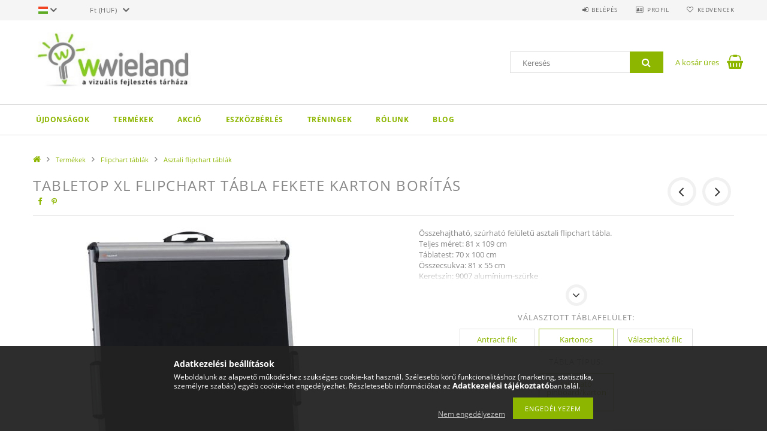

--- FILE ---
content_type: text/html; charset=UTF-8
request_url: https://wwieland.hu/TableTop-XL-Flipchart-tabla-antracit-filc-boritas
body_size: 24910
content:
<!DOCTYPE html>
<html lang="hu">
<head>
    <meta content="width=device-width, initial-scale=1.0" name="viewport">
    <link rel="preload" href="https://wwieland.hu/!common_design/own/fonts/opensans/OpenSans-Bold.woff2" as="font" type="font/woff2" crossorigin>
    <link rel="preload" href="https://wwieland.hu/!common_design/own/fonts/opensans/OpenSans-Regular.woff2" as="font" type="font/woff2" crossorigin>
    <link rel="preload" href="https://wwieland.hu/!common_design/own/fonts/opensans/opensans.400.700.min.css" as="style">
    <link rel="stylesheet" href="https://wwieland.hu/!common_design/own/fonts/opensans/opensans.400.700.min.css" media="print" onload="this.media='all'">
    <noscript>
        <link rel="stylesheet" href="https://wwieland.hu/!common_design/own/fonts/opensans/opensans.400.700.min.css">
    </noscript>
    <meta charset="utf-8">
<meta name="description" content="TableTop XL Flipchart tábla fekete karton borítás, Összehajtható, szúrható felületű asztali flipchart tábla. Teljes méret: 81 x 109 cm Táblatest: 70 x 100 cm Ös">
<meta name="robots" content="index, follow">
<meta http-equiv="X-UA-Compatible" content="IE=Edge">
<meta property="og:site_name" content="wwieland" />
<meta property="og:title" content="TableTop XL Flipchart tábla fekete karton borítás - Neuland ">
<meta property="og:description" content="TableTop XL Flipchart tábla fekete karton borítás, Összehajtható, szúrható felületű asztali flipchart tábla. Teljes méret: 81 x 109 cm Táblatest: 70 x 100 cm Ös">
<meta property="og:type" content="product">
<meta property="og:url" content="https://wwieland.hu/TableTop-XL-Flipchart-tabla-antracit-filc-boritas">
<meta property="og:image" content="https://wwieland.hu/img/6624/08710000/08710000.jpg">
<meta name="facebook-domain-verification" content="edliizqxoptmoxupnk3lssfoju0ev9">
<meta name="google-site-verification" content="yH2GFTe5M1gisTiWfMrIjxzODXu8bHBsGku1YRX-3Ao">
<meta name="mobile-web-app-capable" content="yes">
<meta name="apple-mobile-web-app-capable" content="yes">
<meta name="MobileOptimized" content="320">
<meta name="HandheldFriendly" content="true">

<title>TableTop XL Flipchart tábla fekete karton borítás - Neuland </title>


<script>
var service_type="shop";
var shop_url_main="https://wwieland.hu";
var actual_lang="hu";
var money_len="0";
var money_thousend=" ";
var money_dec=",";
var shop_id=6624;
var unas_design_url="https:"+"/"+"/"+"wwieland.hu"+"/"+"!common_design"+"/"+"base"+"/"+"001503"+"/";
var unas_design_code='001503';
var unas_base_design_code='1500';
var unas_design_ver=3;
var unas_design_subver=4;
var unas_shop_url='https://wwieland.hu';
var responsive="yes";
var config_plus=new Array();
config_plus['product_tooltip']=1;
config_plus['cart_redirect']=1;
config_plus['money_type']='Ft';
config_plus['money_type_display']='Ft';
var lang_text=new Array();

var UNAS = UNAS || {};
UNAS.shop={"base_url":'https://wwieland.hu',"domain":'wwieland.hu',"username":'wieland.unas.hu',"id":6624,"lang":'hu',"currency_type":'Ft',"currency_code":'HUF',"currency_rate":'1',"currency_length":0,"base_currency_length":0,"canonical_url":'https://wwieland.hu/TableTop-XL-Flipchart-tabla-antracit-filc-boritas'};
UNAS.design={"code":'001503',"page":'artdet'};
UNAS.api_auth="5b9319c57df9efc678e1ab92341e46d5";
UNAS.customer={"email":'',"id":0,"group_id":0,"without_registration":0};
UNAS.shop["category_id"]="213798";
UNAS.shop["sku"]="08710000";
UNAS.shop["product_id"]="106776315";
UNAS.shop["only_private_customer_can_purchase"] = false;
 

UNAS.text = {
    "button_overlay_close": `Bezár`,
    "popup_window": `Felugró ablak`,
    "list": `lista`,
    "updating_in_progress": `frissítés folyamatban`,
    "updated": `frissítve`,
    "is_opened": `megnyitva`,
    "is_closed": `bezárva`,
    "deleted": `törölve`,
    "consent_granted": `hozzájárulás megadva`,
    "consent_rejected": `hozzájárulás elutasítva`,
    "field_is_incorrect": `mező hibás`,
    "error_title": `Hiba!`,
    "product_variants": `termék változatok`,
    "product_added_to_cart": `A termék a kosárba került`,
    "product_added_to_cart_with_qty_problem": `A termékből csak [qty_added_to_cart] [qty_unit] került kosárba`,
    "product_removed_from_cart": `A termék törölve a kosárból`,
    "reg_title_name": `Név`,
    "reg_title_company_name": `Cégnév`,
    "number_of_items_in_cart": `Kosárban lévő tételek száma`,
    "cart_is_empty": `A kosár üres`,
    "cart_updated": `A kosár frissült`,
    "mandatory": `Kötelező!`
};


UNAS.text["delete_from_compare"]= `Törlés összehasonlításból`;
UNAS.text["comparison"]= `Összehasonlítás`;

UNAS.text["delete_from_favourites"]= `Törlés a kedvencek közül`;
UNAS.text["add_to_favourites"]= `Kedvencekhez`;








window.lazySizesConfig=window.lazySizesConfig || {};
window.lazySizesConfig.loadMode=1;
window.lazySizesConfig.loadHidden=false;

window.dataLayer = window.dataLayer || [];
function gtag(){dataLayer.push(arguments)};
gtag('js', new Date());
</script>

<script src="https://wwieland.hu/!common_packages/jquery/jquery-3.2.1.js?mod_time=1759314984"></script>
<script src="https://wwieland.hu/!common_packages/jquery/plugins/migrate/migrate.js?mod_time=1759314984"></script>
<script src="https://wwieland.hu/!common_packages/jquery/plugins/tippy/popper-2.4.4.min.js?mod_time=1759314984"></script>
<script src="https://wwieland.hu/!common_packages/jquery/plugins/tippy/tippy-bundle.umd.min.js?mod_time=1759314984"></script>
<script src="https://wwieland.hu/!common_packages/jquery/plugins/autocomplete/autocomplete.js?mod_time=1759314984"></script>
<script src="https://wwieland.hu/!common_packages/jquery/plugins/cookie/cookie.js?mod_time=1759314984"></script>
<script src="https://wwieland.hu/!common_packages/jquery/plugins/tools/tools-1.2.7.js?mod_time=1759314984"></script>
<script src="https://wwieland.hu/!common_packages/jquery/plugins/slider-pro/jquery.sliderPro-unas.min.js?mod_time=1759314984"></script>
<script src="https://wwieland.hu/!common_packages/jquery/plugins/lazysizes/lazysizes.min.js?mod_time=1759314984"></script>
<script src="https://wwieland.hu/!common_packages/jquery/own/shop_common/exploded/common.js?mod_time=1769410771"></script>
<script src="https://wwieland.hu/!common_packages/jquery/own/shop_common/exploded/common_overlay.js?mod_time=1759314984"></script>
<script src="https://wwieland.hu/!common_packages/jquery/own/shop_common/exploded/common_shop_popup.js?mod_time=1759314984"></script>
<script src="https://wwieland.hu/!common_packages/jquery/own/shop_common/exploded/common_start_checkout.js?mod_time=1759314984"></script>
<script src="https://wwieland.hu/!common_packages/jquery/own/shop_common/exploded/design_1500.js?mod_time=1759314984"></script>
<script src="https://wwieland.hu/!common_packages/jquery/own/shop_common/exploded/function_change_address_on_order_methods.js?mod_time=1759314984"></script>
<script src="https://wwieland.hu/!common_packages/jquery/own/shop_common/exploded/function_check_password.js?mod_time=1759314984"></script>
<script src="https://wwieland.hu/!common_packages/jquery/own/shop_common/exploded/function_check_zip.js?mod_time=1767692285"></script>
<script src="https://wwieland.hu/!common_packages/jquery/own/shop_common/exploded/function_compare.js?mod_time=1759314984"></script>
<script src="https://wwieland.hu/!common_packages/jquery/own/shop_common/exploded/function_customer_addresses.js?mod_time=1769410771"></script>
<script src="https://wwieland.hu/!common_packages/jquery/own/shop_common/exploded/function_delivery_point_select.js?mod_time=1759314984"></script>
<script src="https://wwieland.hu/!common_packages/jquery/own/shop_common/exploded/function_favourites.js?mod_time=1759314984"></script>
<script src="https://wwieland.hu/!common_packages/jquery/own/shop_common/exploded/function_infinite_scroll.js?mod_time=1759314984"></script>
<script src="https://wwieland.hu/!common_packages/jquery/own/shop_common/exploded/function_language_and_currency_change.js?mod_time=1759314984"></script>
<script src="https://wwieland.hu/!common_packages/jquery/own/shop_common/exploded/function_param_filter.js?mod_time=1764233415"></script>
<script src="https://wwieland.hu/!common_packages/jquery/own/shop_common/exploded/function_postsale.js?mod_time=1759314984"></script>
<script src="https://wwieland.hu/!common_packages/jquery/own/shop_common/exploded/function_product_print.js?mod_time=1759314984"></script>
<script src="https://wwieland.hu/!common_packages/jquery/own/shop_common/exploded/function_product_subscription.js?mod_time=1759314984"></script>
<script src="https://wwieland.hu/!common_packages/jquery/own/shop_common/exploded/function_recommend.js?mod_time=1759314984"></script>
<script src="https://wwieland.hu/!common_packages/jquery/own/shop_common/exploded/function_saved_cards.js?mod_time=1759314984"></script>
<script src="https://wwieland.hu/!common_packages/jquery/own/shop_common/exploded/function_saved_filter_delete.js?mod_time=1759314984"></script>
<script src="https://wwieland.hu/!common_packages/jquery/own/shop_common/exploded/function_search_smart_placeholder.js?mod_time=1759314984"></script>
<script src="https://wwieland.hu/!common_packages/jquery/own/shop_common/exploded/function_vote.js?mod_time=1759314984"></script>
<script src="https://wwieland.hu/!common_packages/jquery/own/shop_common/exploded/page_cart.js?mod_time=1767791927"></script>
<script src="https://wwieland.hu/!common_packages/jquery/own/shop_common/exploded/page_customer_addresses.js?mod_time=1768291153"></script>
<script src="https://wwieland.hu/!common_packages/jquery/own/shop_common/exploded/page_order_checkout.js?mod_time=1759314984"></script>
<script src="https://wwieland.hu/!common_packages/jquery/own/shop_common/exploded/page_order_details.js?mod_time=1759314984"></script>
<script src="https://wwieland.hu/!common_packages/jquery/own/shop_common/exploded/page_order_methods.js?mod_time=1760086915"></script>
<script src="https://wwieland.hu/!common_packages/jquery/own/shop_common/exploded/page_order_return.js?mod_time=1759314984"></script>
<script src="https://wwieland.hu/!common_packages/jquery/own/shop_common/exploded/page_order_send.js?mod_time=1759314984"></script>
<script src="https://wwieland.hu/!common_packages/jquery/own/shop_common/exploded/page_order_subscriptions.js?mod_time=1759314984"></script>
<script src="https://wwieland.hu/!common_packages/jquery/own/shop_common/exploded/page_order_verification.js?mod_time=1759314984"></script>
<script src="https://wwieland.hu/!common_packages/jquery/own/shop_common/exploded/page_product_details.js?mod_time=1759314984"></script>
<script src="https://wwieland.hu/!common_packages/jquery/own/shop_common/exploded/page_product_list.js?mod_time=1759314984"></script>
<script src="https://wwieland.hu/!common_packages/jquery/own/shop_common/exploded/page_product_reviews.js?mod_time=1759314984"></script>
<script src="https://wwieland.hu/!common_packages/jquery/own/shop_common/exploded/page_reg.js?mod_time=1759314984"></script>
<script src="https://wwieland.hu/!common_packages/jquery/plugins/hoverintent/hoverintent.js?mod_time=1759314984"></script>
<script src="https://wwieland.hu/!common_packages/jquery/own/shop_tooltip/shop_tooltip.js?mod_time=1759314984"></script>
<script src="https://wwieland.hu/!common_packages/jquery/plugins/responsive_menu/responsive_menu-unas.js?mod_time=1759314984"></script>
<script src="https://wwieland.hu/!common_packages/jquery/plugins/slick/slick.js?mod_time=1759314984"></script>
<script src="https://wwieland.hu/!common_packages/jquery/plugins/perfectscrollbar/perfect-scrollbar.jquery.min.js?mod_time=1759314984"></script>
<script src="https://wwieland.hu/!common_packages/jquery/plugins/photoswipe/photoswipe.min.js?mod_time=1759314984"></script>
<script src="https://wwieland.hu/!common_packages/jquery/plugins/photoswipe/photoswipe-ui-default.min.js?mod_time=1759314984"></script>

<link href="https://wwieland.hu/!common_packages/jquery/plugins/autocomplete/autocomplete.css?mod_time=1759314984" rel="stylesheet" type="text/css">
<link href="https://wwieland.hu/!common_packages/jquery/plugins/slider-pro/css/slider-pro.min.css?mod_time=1759314984" rel="stylesheet" type="text/css">
<link href="https://wwieland.hu/!common_design/base/001500/css/common.css?mod_time=1763385135" rel="stylesheet" type="text/css">
<link href="https://wwieland.hu/!common_design/base/001500/css/page_artdet_1.css?mod_time=1759314986" rel="stylesheet" type="text/css">
<link href="https://wwieland.hu/!common_design/base/001503/css/custom.css?mod_time=1759314986" rel="stylesheet" type="text/css">
<link href="https://wwieland.hu/!common_design/custom/wieland.unas.hu/element/own.css?mod_time=1706366957" rel="stylesheet" type="text/css">

<link href="https://wwieland.hu/TableTop-XL-Flipchart-tabla-antracit-filc-boritas" rel="canonical">
<link href="https://wwieland.hu/shop_ordered/6624/design_pic/favicon.ico" rel="shortcut icon">
<script>
        var google_consent=1;
    
        gtag('consent', 'default', {
           'ad_storage': 'denied',
           'ad_user_data': 'denied',
           'ad_personalization': 'denied',
           'analytics_storage': 'denied',
           'functionality_storage': 'denied',
           'personalization_storage': 'denied',
           'security_storage': 'granted'
        });

    
        gtag('consent', 'update', {
           'ad_storage': 'denied',
           'ad_user_data': 'denied',
           'ad_personalization': 'denied',
           'analytics_storage': 'denied',
           'functionality_storage': 'denied',
           'personalization_storage': 'denied',
           'security_storage': 'granted'
        });

        </script>
    <script async src="https://www.googletagmanager.com/gtag/js?id=G-2D232KJNG9"></script>    <script>
    gtag('config', 'G-2D232KJNG9');

        </script>
        <script>
    var google_analytics=1;

                gtag('event', 'view_item', {
              "currency": "HUF",
              "value": '173595',
              "items": [
                  {
                      "item_id": "08710000",
                      "item_name": "TableTop XL Flipchart tábla fekete karton borítás",
                      "item_category": "Termékek/Flipchart táblák/Asztali flipchart táblák",
                      "price": '173595'
                  }
              ],
              'non_interaction': true
            });
               </script>
           <script>
        gtag('config', 'AW-892270992');
                </script>
            <script>
        var google_ads=1;

                gtag('event','remarketing', {
            'ecomm_pagetype': 'product',
            'ecomm_prodid': ["08710000"],
            'ecomm_totalvalue': 173595        });
            </script>
        <!-- Google Tag Manager -->
    <script>(function(w,d,s,l,i){w[l]=w[l]||[];w[l].push({'gtm.start':
            new Date().getTime(),event:'gtm.js'});var f=d.getElementsByTagName(s)[0],
            j=d.createElement(s),dl=l!='dataLayer'?'&l='+l:'';j.async=true;j.src=
            'https://www.googletagmanager.com/gtm.js?id='+i+dl;f.parentNode.insertBefore(j,f);
        })(window,document,'script','dataLayer','GTM-K7T7TVD4');</script>
    <!-- End Google Tag Manager -->

    
    <script>
    var facebook_pixel=1;
    /* <![CDATA[ */
        !function(f,b,e,v,n,t,s){if(f.fbq)return;n=f.fbq=function(){n.callMethod?
            n.callMethod.apply(n,arguments):n.queue.push(arguments)};if(!f._fbq)f._fbq=n;
            n.push=n;n.loaded=!0;n.version='2.0';n.queue=[];t=b.createElement(e);t.async=!0;
            t.src=v;s=b.getElementsByTagName(e)[0];s.parentNode.insertBefore(t,s)}(window,
                document,'script','//connect.facebook.net/en_US/fbevents.js');

        fbq('init', '713737395425507');
                fbq('track', 'PageView', {}, {eventID:'PageView.aX1fqx8wG__XFgKqc8JyJQAANO0'});
        
        fbq('track', 'ViewContent', {
            content_name: 'TableTop XL Flipchart tábla fekete karton borítás',
            content_category: 'Termékek > Flipchart táblák > Asztali flipchart táblák',
            content_ids: ['08710000'],
            contents: [{'id': '08710000', 'quantity': '1'}],
            content_type: 'product',
            value: 173595.03,
            currency: 'HUF'
        }, {eventID:'ViewContent.aX1fqx8wG__XFgKqc8JyJQAANO0'});

        
        $(document).ready(function() {
            $(document).on("addToCart", function(event, product_array){
                facebook_event('AddToCart',{
					content_name: product_array.name,
					content_category: product_array.category,
					content_ids: [product_array.sku],
					contents: [{'id': product_array.sku, 'quantity': product_array.qty}],
					content_type: 'product',
					value: product_array.price,
					currency: 'HUF'
				}, {eventID:'AddToCart.' + product_array.event_id});
            });

            $(document).on("addToFavourites", function(event, product_array){
                facebook_event('AddToWishlist', {
                    content_ids: [product_array.sku],
                    content_type: 'product'
                }, {eventID:'AddToFavourites.' + product_array.event_id});
            });
        });

    /* ]]> */
    </script>


<script src="https://script.v3.miclub.hu/js/apis.js" ></script>


<script>

    MIV3ClientApiV1Unas({
        iId: '64d351f4cc3c83001cf0ce88'
    });

</script>

    
    
    



    
        <style>
        
            
                .header_logo_img-container img {
                    position: absolute;
                    left: 0;
                    right: 0;
                    bottom: 0;
                    top: 0;
                }
                .header_logo_1_img-wrapper {
                    padding-top: calc(100 / 312 * 100%);
                    position: relative;
                }
                .header_logo_img-wrap-1 {
                    max-width: 100%;
                    width: 312px;
                    margin: 0 auto;
                }
                
                    @media (max-width: 1023.8px) {
                        .header_logo_1_img-wrapper {
                            padding-top: calc(100 / 312 * 100%);
                        }
                        .header_logo_img-wrap-1 {
                            width: 312px;
                        }
                    }
                
                
                    @media (max-width: 767.8px){
                        .header_logo_1_img-wrapper {
                            padding-top: calc(100 / 312 * 100%);
                        }
                        .header_logo_img-wrap-1 {
                            width: 312px;
                        }
                    }
                
                
                    @media (max-width: 479.8px){
                        .header_logo_1_img-wrapper {
                            padding-top: calc(100 / 312 * 100%);
                        }
                        .header_logo_img-wrap-1 {
                            width: 312px;
                        }
                    }
                
            
        
    </style>
    

    


</head>

<body class='design_ver3 design_subver1 design_subver2 design_subver3 design_subver4' id="ud_shop_artdet">
    <!-- Google Tag Manager (noscript) -->
    <noscript><iframe src="https://www.googletagmanager.com/ns.html?id=GTM-K7T7TVD4"
                      height="0" width="0" style="display:none;visibility:hidden"></iframe></noscript>
    <!-- End Google Tag Manager (noscript) -->
        <div id="fb-root"></div>
    <script>
        window.fbAsyncInit = function() {
            FB.init({
                xfbml            : true,
                version          : 'v22.0'
            });
        };
    </script>
    <script async defer crossorigin="anonymous" src="https://connect.facebook.net/hu_HU/sdk.js"></script>
    <div id="image_to_cart" style="display:none; position:absolute; z-index:100000;"></div>
<div class="overlay_common overlay_warning" id="overlay_cart_add"></div>
<script>$(document).ready(function(){ overlay_init("cart_add",{"onBeforeLoad":false}); });</script>
<div id="overlay_login_outer"></div>	
	<script>
	$(document).ready(function(){
	    var login_redir_init="";

		$("#overlay_login_outer").overlay({
			onBeforeLoad: function() {
                var login_redir_temp=login_redir_init;
                if (login_redir_act!="") {
                    login_redir_temp=login_redir_act;
                    login_redir_act="";
                }

									$.ajax({
						type: "GET",
						async: true,
						url: "https://wwieland.hu/shop_ajax/ajax_popup_login.php",
						data: {
							shop_id:"6624",
							lang_master:"hu",
                            login_redir:login_redir_temp,
							explicit:"ok",
							get_ajax:"1"
						},
						success: function(data){
							$("#overlay_login_outer").html(data);
							if (unas_design_ver >= 5) $("#overlay_login_outer").modal('show');
							$('#overlay_login1 input[name=shop_pass_login]').keypress(function(e) {
								var code = e.keyCode ? e.keyCode : e.which;
								if(code.toString() == 13) {		
									document.form_login_overlay.submit();		
								}	
							});	
						}
					});
								},
			top: 50,
			mask: {
	color: "#000000",
	loadSpeed: 200,
	maskId: "exposeMaskOverlay",
	opacity: 0.7
},
			closeOnClick: (config_plus['overlay_close_on_click_forced'] === 1),
			onClose: function(event, overlayIndex) {
				$("#login_redir").val("");
			},
			load: false
		});
		
			});
	function overlay_login() {
		$(document).ready(function(){
			$("#overlay_login_outer").overlay().load();
		});
	}
	function overlay_login_remind() {
        if (unas_design_ver >= 5) {
            $("#overlay_remind").overlay().load();
        } else {
            $(document).ready(function () {
                $("#overlay_login_outer").overlay().close();
                setTimeout('$("#overlay_remind").overlay().load();', 250);
            });
        }
	}

    var login_redir_act="";
    function overlay_login_redir(redir) {
        login_redir_act=redir;
        $("#overlay_login_outer").overlay().load();
    }
	</script>  
	<div class="overlay_common overlay_info" id="overlay_remind"></div>
<script>$(document).ready(function(){ overlay_init("remind",[]); });</script>

	<script>
    	function overlay_login_error_remind() {
		$(document).ready(function(){
			load_login=0;
			$("#overlay_error").overlay().close();
			setTimeout('$("#overlay_remind").overlay().load();', 250);	
		});
	}
	</script>  
	<div class="overlay_common overlay_info" id="overlay_newsletter"></div>
<script>$(document).ready(function(){ overlay_init("newsletter",[]); });</script>

<script>
function overlay_newsletter() {
    $(document).ready(function(){
        $("#overlay_newsletter").overlay().load();
    });
}
</script>
<div class="overlay_common overlay_error" id="overlay_script"></div>
<script>$(document).ready(function(){ overlay_init("script",[]); });</script>
    <script>
    $(document).ready(function() {
        $.ajax({
            type: "GET",
            url: "https://wwieland.hu/shop_ajax/ajax_stat.php",
            data: {master_shop_id:"6624",get_ajax:"1"}
        });
    });
    </script>
    
<div id="responsive_cat_menu"><div id="responsive_cat_menu_content"><script>var responsive_menu='$(\'#responsive_cat_menu ul\').responsive_menu({ajax_type: "GET",ajax_param_str: "cat_key|aktcat",ajax_url: "https://wwieland.hu/shop_ajax/ajax_box_cat.php",ajax_data: "master_shop_id=6624&lang_master=hu&get_ajax=1&type=responsive_call&box_var_name=shop_cat&box_var_already=no&box_var_responsive=yes&box_var_section=content&box_var_highlight=yes&box_var_type=normal&box_var_multilevel_id=responsive_cat_menu",menu_id: "responsive_cat_menu"});'; </script><div class="responsive_menu"><div class="responsive_menu_nav"><div class="responsive_menu_navtop"><div class="responsive_menu_back "></div><div class="responsive_menu_title ">&nbsp;</div><div class="responsive_menu_close "></div></div><div class="responsive_menu_navbottom"></div></div><div class="responsive_menu_content"><ul style="display:none;"><li><a href="https://wwieland.hu/shop_artspec.php?artspec=2" class="text_small">Újdonságok</a></li><li class="active_menu"><div class="next_level_arrow"></div><span class="ajax_param">961042|213798</span><a href="https://wwieland.hu/sct/961042/Termekek" class="text_small has_child resp_clickable" onclick="return false;">Termékek</a></li><li><span class="ajax_param">933185|213798</span><a href="https://wwieland.hu/akcio" class="text_small resp_clickable" onclick="return false;">AKCIÓ</a></li><li class="responsive_menu_item_page"><span class="ajax_param">9999999234818|0</span><a href="https://wwieland.hu/spl/522401/Eszkozberlet" class="text_small responsive_menu_page resp_clickable" onclick="return false;" target="_top">Eszközbérlés</a></li><li class="responsive_menu_item_page"><span class="ajax_param">9999999926373|0</span><a href="http://online.facilitator.hu/" class="text_small responsive_menu_page resp_clickable" onclick="return false;" target="_top">Tréningek</a></li><li class="responsive_menu_item_page"><span class="ajax_param">9999999661196|0</span><a href="http://facilitator.hu/" class="text_small responsive_menu_page resp_clickable" onclick="return false;" target="_top">Rólunk</a></li><li class="responsive_menu_item_page"><span class="ajax_param">9999999767011|0</span><a href="https://wwieland.hu/blog" class="text_small responsive_menu_page resp_clickable" onclick="return false;" target="_top">Blog</a></li></ul></div></div></div></div>

<div id="container">
	

    <div id="header">
    	<div id="header_top">
        	<div id="header_top_wrap" class="row">
                <div id="money_lang" class="col-sm-4">                  
                    <div id="lang">
<div id='box_lang_content' class='box_content'>
    
    <div class='box_lang_type_flag current_flag'>
    	<img src="https://wwieland.hu/!common_design/own/image/icon/flag/svg/hu.svg" alt="Magyar" title="Magyar"  width="16"  height="12"   style="width: 16px;"  />
    </div>
    <div class='box_lang_type_flag flag_list'>
        <a id="box_lang_hu" data-lang="hu" href="#" data-uri="/TableTop-XL-Flipchart-tabla-antracit-filc-boritas" onclick="location.href='https://wwieland.hu'+$(this).data('uri')" class="text_small box_lang_a_select" title="Magyar" rel="nofollow"><img src="https://wwieland.hu/!common_design/own/image/icon/flag/svg/hu.svg" alt="Magyar" title="Magyar"  width="16"  height="12"   style="width: 16px;" class="box_lang_flag_select" /></a><a id="box_lang_en" data-lang="en" href="#" data-uri="/en/TableTop-XL-Flipchart-tabla-antracit-filc-boritas" onclick="location.href='https://wwieland.hu'+$(this).data('uri')" class="text_small" title="English" rel="nofollow"><img src="https://wwieland.hu/!common_design/own/image/icon/flag/svg/en.svg" alt="English" title="English"  width="16"  height="12"   style="width: 16px;" class="box_lang_flag" /></a>
    </div>
    <script>
		$('.current_flag').click( function(e) {
				$(this).toggleClass('grey');
				$('.flag_list').slideToggle(400);
				e.stopPropagation();
		});
		$('html').click(function() {
			if($('.flag_list').is(':visible')) {
				$('.flag_list').slideUp(400);
			}
			if($('.current_flag').hasClass('grey')) {
				$('.current_flag').removeClass('grey');
			}
		});
	</script>
    
</div>

</div>
                    <div id="money"><div id='box_money_content' class='box_content'>
    <form name="form_moneychange" action="https://wwieland.hu/shop_moneychange.php" method="post">
        <input name="file_back" type="hidden" value="/TableTop-XL-Flipchart-tabla-antracit-filc-boritas">
        <span class="text_select"><select name="session_money_select" id="session_money_select" onchange="document.form_moneychange.submit();" class="text_normal"><option value="-1" selected="selected">Ft (HUF)</option><option value="0" >EUR - €</option></select></span>
    </form>
</div></div>
                    <div class="clear_fix"></div>
                </div>
                <div class="col-sm-2"></div>
                <div id="header_menu" class="col-sm-6">
                	<ul class="list-inline">
	                    <li class="list-inline-item login">
    
        
            
                <script>
                    function overlay_login() {
                        $(document).ready(function(){
                            $("#overlay_login_outer").overlay().load();
                        });
                    }
                </script>
                <a href="javascript:overlay_login();" class="menu_login">Belépés</a>
            

            
        

        

        

        

    
</li>
        	            <li class="list-inline-item profil"><a href="https://wwieland.hu/shop_order_track.php">Profil</a></li>
                        <li class="list-inline-item fav"><a href="https://wwieland.hu/shop_order_track.php?tab=favourites">Kedvencek</a></li>
                        <li class="list-inline-item saved_filters"></li>
                        <li class="list-inline-item compare"></li>
                    </ul>
                </div>
                <div class="clear_fix"></div>
        	</div>
        </div>
        
    	<div id="header_content">
        	<div id="header_content_wrap">
                <div id="logo">



    

    
        <div id="header_logo_img" class="js-element header_logo_img-container" data-element-name="header_logo">
            
                
                    <div class="header_logo_img-wrap header_logo_img-wrap-1">
                        <div class="header_logo_1_img-wrapper">
                            <a href="https://wwieland.hu/">
                            <picture>
                                
                                <source media="(max-width: 479.8px)" srcset="https://wwieland.hu/!common_design/custom/wieland.unas.hu/element/layout_hu_header_logo-300x100_1_default.png?time=1549355104">
                                <source media="(max-width: 767.8px)" srcset="https://wwieland.hu/!common_design/custom/wieland.unas.hu/element/layout_hu_header_logo-300x100_1_default.png?time=1549355104">
                                <source media="(max-width: 1023.8px)" srcset="https://wwieland.hu/!common_design/custom/wieland.unas.hu/element/layout_hu_header_logo-300x100_1_default.png?time=1549355104">
                                <img fetchpriority="high" width="312" height="100"
                                     src="https://wwieland.hu/!common_design/custom/wieland.unas.hu/element/layout_hu_header_logo-300x100_1_default.png?time=1549355104" alt="wwieland"
                                     
                                >
                            </picture>
                            </a>
                        </div>
                    </div>
                
                
            
        </div>
    

</div>
                <div id="header_banner">







    <script>
        $(document ).ready(function($) {
            var slider = $('#header_banner_slider-pro').sliderPro({
                init: function( event ) {
                    $('.header_banner-wrapper').addClass('init');

                    setTimeout(function() {
                        $('.sp-nav-btn').removeClass('invisible');
                    }, 1500);
                },
                width: 360,
                height: 100,
                autoHeight: true,
                responsive: true,
                
                arrows: false,
                
                buttons: false,
                loop: false,
                touchSwipe: false,
                
                waitForLayers: true,
                keyboardOnlyOnFocus: true,
                autoScaleLayers: true,
                centerImage: true,
                
                
                autoplay: false
                
                
                
            });
            
        });
    </script>
    <div class="js-element header_banner-wrapper" data-element-name="header_banner">
        <div id="header_banner_slider-pro" class="slider-pro">
            <div class="sp-slides">
                
                <div class="sp-slide">
                    

                    

                    
                </div>
                
            </div>
        </div>
    </div>

</div>
                <div id="header_content_right">
	                <div id="search"><div id="box_search_content" class="box_content browser-is-chrome">
    <form name="form_include_search" id="form_include_search" action="https://wwieland.hu/shop_search.php" method="get">
        <div class="box_search_field">
            <input data-stay-visible-breakpoint="1000" name="search" id="box_search_input" type="text" pattern=".{3,100}"
                   maxlength="100" class="text_small ac_input js-search-input" title="Hosszabb kereső kifejezést írjon be!"
                   placeholder="Keresés" autocomplete="off"
                   required
            >
        </div>
        <button class="box_search_button fa fa-search" type="submit" title="Keresés"></button>
    </form>
</div>
<script>
/* CHECK SEARCH INPUT CONTENT  */
function checkForInput(element) {
    let thisEl = $(element);
    let tmpval = thisEl.val();
    thisEl.toggleClass('not-empty', tmpval.length >= 1);
    thisEl.toggleClass('search-enable', tmpval.length >= 3);
}
/* CHECK SEARCH INPUT CONTENT  */
$('#box_search_input').on('blur change keyup', function() {
    checkForInput(this);
});
</script>
<script>
    $(document).ready(function(){
        $(document).on('smartSearchInputLoseFocus', function(){
            if ($('.js-search-smart-autocomplete').length>0) {
                setTimeout(function () {
                    let height = $(window).height() - ($('.js-search-smart-autocomplete').offset().top - $(window).scrollTop()) - 20;
                    $('.search-smart-autocomplete').css('max-height', height + 'px');
                }, 300);
            }
        });
    });
</script></div>
                    <div id="cart"><div id='box_cart_content' class='box_content'>




<div id="box_cart_content_full">
    <div class='box_cart_item'>
        <a href="https://wwieland.hu/shop_cart.php">
    
                
    
                
                    <span class='box_cart_empty'>A kosár üres</span>
                    
                
    
        </a>
    </div>
    
    	
    
</div>


<div class="box_cart_itemlist">
    
    <div class="box_cart_itemlist_list">
        
    </div>
    
    
    <div class="box_cart_sum_row">
        
            <div class='box_cart_price_label'>Összesen:</div>
        
        
            <div class='box_cart_price'><span class='text_color_fault'>0 Ft</span></div>
        
        <div class='clear_fix'></div>
	</div>

    
    <div class='box_cart_button'><input name="Button" type="button" value="Megrendelés" onclick="location.href='https://wwieland.hu/shop_cart.php'"></div>
    
    
</div>



</div>


    <script>
        $("#box_cart_content_full").click(function() {
            document.location.href="https://wwieland.hu/shop_cart.php";
        });
		$(document).ready (function() {
			$('#cart').hoverIntent({
                over: function () {
                    $(this).find('.box_cart_itemlist').stop(true).slideDown(400, function () {
                        $('.box_cart_itemlist_list').perfectScrollbar();
                    });
                },
                out: function () {
                    $(this).find('.box_cart_itemlist').slideUp(400);
                },
                interval: 100,
                sensitivity: 6,
                timeout: 1000
            });
		});
    </script>
</div>
                </div>
                <div class="clear_fix"></div>
        	</div>
        </div>	
        
        <div id="header_bottom">
        	<div id="header_bottom_wrap">
            	<ul id="mainmenu">
                	
<li class="catmenu_spec" data-id="new">
    <a href="https://wwieland.hu/shop_artspec.php?artspec=2">Újdonságok</a>

    
</li>

<li data-id="961042">
    <a href="https://wwieland.hu/sct/961042/Termekek">Termékek</a>

    
	<div class="catmenu_lvl2_outer">
        <ul class="catmenu_lvl2 ">
        	
	
	<li data-id="695154">
    	<a href="https://wwieland.hu/flipchart">Flipchart táblák</a>
		


<ul class="catmenu_lvl3"> 
	
	<li data-id="213798">
    	<a href="https://wwieland.hu/spl/213798/Asztali-flipchart-tablak">Asztali flipchart táblák</a>
	</li>
	
	<li data-id="274714">
    	<a href="https://wwieland.hu/spl/274714/Fali-flipchart-tablak">Fali flipchart táblák</a>
	</li>
	
	<li data-id="993191">
    	<a href="https://wwieland.hu/spl/993191/Flipchart-kiegeszitok">Flipchart kiegészítők</a>
	</li>
	
	<li data-id="391024">
    	<a href="https://wwieland.hu/spl/391024/Gurulos-flipchart-tablak">Gurulós flipchart táblák</a>
	</li>
	
	<li data-id="152227">
    	<a href="https://wwieland.hu/spl/152227/Hordozhato-flipchart-tablak">Hordozható flipchart táblák</a>
	</li>
	
    

</ul>

	</li>
	
	<li data-id="463589">
    	<a href="https://wwieland.hu/pinwand">Pinboard táblák és kiegészítők</a>
		


<ul class="catmenu_lvl3"> 
	
	<li data-id="750299">
    	<a href="https://wwieland.hu/spl/750299/Fali-Pinboard-tablak">Fali Pinboard táblák</a>
	</li>
	
	<li data-id="868537">
    	<a href="https://wwieland.hu/spl/868537/Grafikai-Pinboard-tablak-es-kiegeszitok">Grafikai Pinboard táblák és kiegészítők</a>
	</li>
	
	<li data-id="805229">
    	<a href="https://wwieland.hu/spl/805229/Nem-osszecsukhato-Pinboard-tablak">Nem összecsukható Pinboard táblák</a>
	</li>
	
	<li data-id="998781">
    	<a href="https://wwieland.hu/spl/998781/Osszecsukhato-Pinboard-tablak">Összecsukható Pinboard táblák</a>
	</li>
	
	<li data-id="671383">
    	<a href="https://wwieland.hu/spl/671383/Pinboard-tabla-kiegeszitok">Pinboard tábla kiegészítők</a>
	</li>
	
    

</ul>

	</li>
	
	<li data-id="429986">
    	<a href="https://wwieland.hu/spl/429986/Feher-whiteboard-es-allvanyos-tablak-kiegeszitok">Fehér (whiteboard) és állványos táblák, kiegészítők</a>
		
	</li>
	
	<li data-id="821118">
    	<a href="https://wwieland.hu/R-ECO-termekek">R-ECO környezetbarát termékek</a>
		
	</li>
	
	<li data-id="635451">
    	<a href="https://wwieland.hu/spl/635451/Mobil-butorok">Mobil bútorok</a>
		
	</li>
	
	<li data-id="108462">
    	<a href="https://wwieland.hu/koffer">Tréner kofferek</a>
		


<ul class="catmenu_lvl3"> 
	
	<li data-id="459615">
    	<a href="https://wwieland.hu/spl/459615/Kiegeszitok">Kiegészítők</a>
	</li>
	
	<li data-id="594027">
    	<a href="https://wwieland.hu/spl/594027/Kofferek">Kofferek</a>
	</li>
	
	<li data-id="184823">
    	<a href="https://wwieland.hu/spl/184823/Taskak-szettek">Táskák, szettek</a>
	</li>
	
    

</ul>

	</li>
	
	<li data-id="887886">
    	<a href="https://wwieland.hu/filctoll">Filctollak és kréták</a>
		


<ul class="catmenu_lvl3"> 
	
	<li data-id="536525">
    	<a href="https://wwieland.hu/spl/536525/Neuland-BigOne-Art-ecsethegyu">Neuland BigOne® Art ecsethegyű </a>
	</li>
	
	<li data-id="922976">
    	<a href="https://wwieland.hu/spl/922976/Neuland-BigOne-vastaghegyu">Neuland BigOne® vastaghegyű</a>
	</li>
	
	<li data-id="789461">
    	<a href="https://wwieland.hu/spl/789461/Neuland-No-One-kozepes-vagott-hegyu">Neuland No.One® közepes vágott hegyű</a>
	</li>
	
	<li data-id="887607">
    	<a href="https://wwieland.hu/spl/887607/Neuland-No-One-Art-kozepes-ecsethegyu">Neuland No.One® Art közepes ecsethegyű</a>
	</li>
	
	<li data-id="414014">
    	<a href="https://wwieland.hu/spl/414014/Neuland-TwinOne-vagott-es-ecsethegyu">Neuland TwinOne® vágott és ecsethegyű </a>
	</li>
	
    
    <li class="catmenu_more"><a href="https://wwieland.hu/filctoll">Több</a></li>
    

</ul>

	</li>
	
	<li data-id="228133">
    	<a href="https://wwieland.hu/sct/228133/Moderacios-kartyak-Papirok-es-eszkozok">Moderációs kártyák, Papírok és eszközök</a>
		


<ul class="catmenu_lvl3"> 
	
	<li data-id="924957">
    	<a href="https://wwieland.hu/spl/924957/Papirok">Papírok</a>
	</li>
	
	<li data-id="908690">
    	<a href="https://wwieland.hu/spl/908690/Moderacios-kartyak-Pin-It-szurhato">Moderációs kártyák Pin-It (szúrható)</a>
	</li>
	
	<li data-id="264150">
    	<a href="https://wwieland.hu/spl/264150/Moderacios-kartyak-Stick-It-ontapados">Moderációs kártyák Stick-It (öntapadós)</a>
	</li>
	
	<li data-id="606762">
    	<a href="https://wwieland.hu/spl/606762/Elektrosztatikus-kartyak">Elektrosztatikus kártyák</a>
	</li>
	
	<li data-id="287601">
    	<a href="https://wwieland.hu/spl/287601/Jelolopontok-szimbolumok">Jelölőpontok, szimbólumok</a>
	</li>
	
    
    <li class="catmenu_more"><a href="https://wwieland.hu/sct/228133/Moderacios-kartyak-Papirok-es-eszkozok">Több</a></li>
    

</ul>

	</li>
	
	<li data-id="568293">
    	<a href="https://wwieland.hu/sct/568293/Modszertani-anyagok">Módszertani anyagok</a>
		


<ul class="catmenu_lvl3"> 
	
	<li data-id="981053">
    	<a href="https://wwieland.hu/spl/981053/Coaching-kartya">Coaching kártya</a>
	</li>
	
	<li data-id="935945">
    	<a href="https://wwieland.hu/spl/935945/OPERA">OPERA</a>
	</li>
	
	<li data-id="300434">
    	<a href="https://wwieland.hu/spl/300434/Tanulasi-terkepek">Tanulási térképek</a>
	</li>
	
	<li data-id="139343">
    	<a href="https://wwieland.hu/spl/139343/Vizualizacio">Vizualizáció</a>
	</li>
	
	<li data-id="196078">
    	<a href="https://wwieland.hu/spl/196078/World-Cafe">World Café</a>
	</li>
	
    
    <li class="catmenu_more"><a href="https://wwieland.hu/sct/568293/Modszertani-anyagok">Több</a></li>
    

</ul>

	</li>
	
	<li data-id="522401">
    	<a href="https://wwieland.hu/spl/522401/Eszkozberlet">Eszközbérlet</a>
		
	</li>
	
	<li data-id="409013">
    	<a href="https://wwieland.hu/Ajandekkartya">Ajándékkártya</a>
		
	</li>
	

        </ul>
        
	</div>
    
</li>

<li data-id="933185">
    <a href="https://wwieland.hu/akcio">AKCIÓ</a>

    
</li>

                	<li class="menu_item_plus menu_item_1" id="menu_item_id_234818"><a href="https://wwieland.hu/spl/522401/Eszkozberlet" target="_top">Eszközbérlés</a></li><li class="menu_item_plus menu_item_2" id="menu_item_id_926373"><a href="http://online.facilitator.hu/" target="_blank">Tréningek</a></li><li class="menu_item_plus menu_item_3" id="menu_item_id_661196"><a href="http://facilitator.hu/" target="_blank">Rólunk</a></li><li class="menu_item_plus menu_item_4" id="menu_item_id_767011"><a href="https://wwieland.hu/blog" target="_blank">Blog</a></li>
                </ul>
                <div class="clear_fix"></div>
                <div id="mobile_mainmenu">
                	<div class="mobile_mainmenu_icon" id="mobile_cat_icon"></div>
                    <div class="mobile_mainmenu_icon" id="mobile_filter_icon"></div>
                    <div class="mobile_mainmenu_icon" id="mobile_search_icon"></div>
                    <div class="mobile_mainmenu_icon" id="mobile_cart_icon"><div id="box_cart_content2">





<div class="box_cart_itemlist">
    
    
    <div class="box_cart_sum_row">
        
        
            <div class='box_cart_price'><span class='text_color_fault'>0 Ft</span></div>
        
        <div class='clear_fix'></div>
	</div>

    
    
</div>


	<div class='box_cart_item'>
        <a href='https://wwieland.hu/shop_cart.php'>
                

                
                    
                    
                        
                        0
                    
                
        </a>
    </div>
    
    	
    





    <script>
        $("#mobile_cart_icon").click(function() {
            document.location.href="https://wwieland.hu/shop_cart.php";
        });
		$(document).ready (function() {
			$('#cart').hoverIntent({
                over: function () {
                    $(this).find('.box_cart_itemlist').stop(true).slideDown(400, function () {
                        $('.box_cart_itemlist_list').perfectScrollbar();
                    });
                },
                out: function () {
                    $(this).find('.box_cart_itemlist').slideUp(400);
                },
                interval: 100,
                sensitivity: 6,
                timeout: 1000
            });
		});
    </script>
</div></div>
                </div>
        	</div>
        </div>
        
    </div>

    <div id="content">
        <div id="content_wrap_nobox" class="col-sm-12">    
            <div id="body">
                <div id='breadcrumb'><a href="https://wwieland.hu/sct/0/" class="text_small breadcrumb_item breadcrumb_main">Főkategória</a><span class='breadcrumb_sep'> &gt;</span><a href="https://wwieland.hu/sct/961042/Termekek" class="text_small breadcrumb_item">Termékek</a><span class='breadcrumb_sep'> &gt;</span><a href="https://wwieland.hu/flipchart" class="text_small breadcrumb_item">Flipchart táblák</a><span class='breadcrumb_sep'> &gt;</span><a href="https://wwieland.hu/spl/213798/Asztali-flipchart-tablak" class="text_small breadcrumb_item">Asztali flipchart táblák</a></div>
                <div id="body_title"></div>	
                <div class="clear_fix"></div>                   
                <div id="body_container"><div id='page_content_outer'>























<script>
            var $activeProductImg = '.page_artdet_1_pic .slider-for .slick-slide img';
        var $productImgContainer = '.page_artdet_1_pic .slider-for';
        var $slickContainerThumbs = '.page_artdet_1_pic .slider-nav';
        var $clickElementToInitPs = '.slick-slide';
    
        var initPhotoSwipeFromDOM = function() {
			
            var $pswp = $('.pswp')[0];
            var $psDatas = $('.photoSwipeDatas');
            var image = [];

            $psDatas.each( function() {
                var $pics     = $(this),
                        getItems = function() {
                            var items = [];
                            $pics.find('a').each(function() {
                                var $href   = $(this).attr('href'),
                                        $size   = $(this).data('size').split('x'),
                                        $width  = $size[0],
                                        $height = $size[1];

                                var item = {
                                    src : $href,
                                    w   : $width,
                                    h   : $height
                                }

                                items.push(item);
                            });
                            return items;
                        }

                var items = getItems();

                $($productImgContainer).on('click', $clickElementToInitPs, function(event) {
                    event.preventDefault();

                    var $index = $(this).index();
                    var options = {
                        index: $index,
                        history: false,
                        bgOpacity: 0.5,
                        shareEl: false,
                        showHideOpacity: false,
                        getThumbBoundsFn: function(index) {
                            var thumbnail = document.querySelectorAll($activeProductImg)[index];
                            var activeBigPicRatio = items[index].w / items[index].h;
                            var pageYScroll = window.pageYOffset || document.documentElement.scrollTop;
                            var rect = thumbnail.getBoundingClientRect();
                            var offsetY = (rect.height - (rect.height / activeBigPicRatio)) / 2;
                            return {x:rect.left, y:rect.top + pageYScroll + offsetY, w:rect.width};
                        },
                        getDoubleTapZoom: function(isMouseClick, item) {
                            if(isMouseClick) {
                                return 1;
                            } else {
                                return item.initialZoomLevel < 0.7 ? 1 : 1.5;
                            }
                        }
                    }

                    var photoSwipe = new PhotoSwipe($pswp, PhotoSwipeUI_Default, items, options);
                    photoSwipe.init();

                                        var psIndex = photoSwipe.getCurrentIndex();

                    photoSwipe.listen('initialZoomIn', function() {
                        $($productImgContainer).slick("slickSetOption", "asNavFor", "", false);
                    });


                    photoSwipe.listen('initialZoomOut', function() {
                        $($productImgContainer).slick("slickSetOption", "asNavFor", $slickContainerThumbs, false);
                    });

                    photoSwipe.listen('afterChange', function() {
                        psIndex = photoSwipe.getCurrentIndex();

                        $(".slick-slide.slick-current", $slickContainerThumbs).removeClass('slick-current');
                        $(".slick-slide[data-slick-index="+psIndex+"]", $slickContainerThumbs).addClass('slick-current');

                        $($productImgContainer).slick("slickGoTo", psIndex);
                    });
                                    });


            });
        };
</script>

<div id='page_artdet_content' class='page_content'>

    <script>
<!--
var lang_text_warning=`Figyelem!`
var lang_text_required_fields_missing=`Kérjük töltse ki a kötelező mezők mindegyikét!`
function formsubmit_artdet() {
   cart_add("08710000","",null,1)
}
$(document).ready(function(){
	select_base_price("08710000",1);
	
	
});
// -->
</script>


        <div class='page_artdet_content_inner'>

        <div id="page_artdet_1_head">
            <div class='page_artdet_1_name'>
            <h1>TableTop XL Flipchart tábla fekete karton borítás
</h1>
                                                    <div id="page_artdet_social_icon">
                                                <div class='page_artdet_social_icon_div' id='page_artdet_social_icon_facebook' onclick='window.open("https://www.facebook.com/sharer.php?u=https%3A%2F%2Fwwieland.hu%2FTableTop-XL-Flipchart-tabla-antracit-filc-boritas")' title='Facebook'></div><div class='page_artdet_social_icon_div' id='page_artdet_social_icon_pinterest' onclick='window.open("http://www.pinterest.com/pin/create/button/?url=https%3A%2F%2Fwwieland.hu%2FTableTop-XL-Flipchart-tabla-antracit-filc-boritas&media=https%3A%2F%2Fwwieland.hu%2Fimg%2F6624%2F08710000%2F08710000.jpg&description=TableTop+XL+Flipchart+t%C3%A1bla+fekete+karton+bor%C3%ADt%C3%A1s")' title='Pinterest'></div><div style='width:5px; height:20px;' class='page_artdet_social_icon_div page_artdet_social_icon_space'><!-- --></div>
                        
                                                <div class="fb-like" data-href="https://wwieland.hu/TableTop-XL-Flipchart-tabla-antracit-filc-boritas" data-width="95" data-layout="button_count" data-action="like" data-size="small" data-share="false" data-lazy="true"></div><style type="text/css">.fb-like.fb_iframe_widget > span { height: 21px !important; }</style>
                                                <div class="clear_fix"></div>
                    </div>
                                <div class='clear_fix'></div>
            </div>
            <div id="page_artdet_properties">
                
                
                
                                <div class='page_artdet_neighbor_prev'>
                    <a class="text_normal page_artdet_prev_icon" title="Előző termék" href="javascript:product_det_prevnext('https://wwieland.hu/TableTop-XL-Flipchart-tabla-antracit-filc-boritas','?cat=213798&sku=&action=prev_js')" rel="nofollow"></a>
                </div>
                <div class='page_artdet_neighbor_next'>
                    <a class="text_normal page_artdet_next_icon" title="Következő termék" href="javascript:product_det_prevnext('https://wwieland.hu/TableTop-XL-Flipchart-tabla-antracit-filc-boritas','?cat=213798&sku=&action=next_js')" rel="nofollow"></a>
                </div>
                                <div class='clear_fix'></div>
            </div>
            <div class='clear_fix'></div>
        </div>

        <form name="form_temp_artdet">

    	<div class='page_artdet_1_left'>
            <div class='page_artdet_1_pic'>
                                    <div class="slider-for">
                        <div>
                            <picture>
                                                                <source width="382" height="382"
                                        srcset="https://wwieland.hu/img/6624/08710000/382x382,r/08710000.jpg?time=1738237302 1x,https://wwieland.hu/img/6624/08710000/764x764,r/08710000.jpg?time=1738237302 2x"
                                        media="(max-width: 412px)"
                                >
                                                                <img width="585" height="585"
                                     fetchpriority="high" id="main_image" alt="TableTop XL Flipchart tábla fekete karton borítás" title="TableTop XL Flipchart tábla fekete karton borítás" src="https://wwieland.hu/img/6624/08710000/585x585,r/08710000.jpg?time=1738237302"
                                                                          style="width:585px;"
                                >
                            </picture>
                        </div>
                                                <div>
                            <picture>
                                                                <source data-srcset="https://wwieland.hu/img/6624/08710000_altpic_1/382x382,r/08710000.jpg?time=1738237302 1x,https://wwieland.hu/img/6624/08710000_altpic_1/764x764,r/08710000.jpg?time=1738237302 2x"
                                        media="(max-width: 412px)"
                                        width="382" height="382"
                                >
                                                                <img
                                                                              class="lazyload" data-src="https://wwieland.hu/img/6624/08710000_altpic_1/585x585,r/08710000.jpg?time=1738237302"
                                                                                  data-srcset="https://wwieland.hu/img/6624/08710000_altpic_1/819x819,r/08710000.jpg?time=1738237302 1.4x"
                                                                                                                   width="585" height="585"
                                     alt="TableTop XL Flipchart tábla fekete karton borítás" title="TableTop XL Flipchart tábla fekete karton borítás"
                                     style="width:585px;"
                                >
                            </picture>
                        </div>
                                                <div>
                            <picture>
                                                                <source data-srcset="https://wwieland.hu/img/6624/08710000_altpic_2/382x382,r/08710000.jpg?time=1738237302 1x,https://wwieland.hu/img/6624/08710000_altpic_2/764x764,r/08710000.jpg?time=1738237302 2x"
                                        media="(max-width: 412px)"
                                        width="382" height="382"
                                >
                                                                <img
                                                                              class="lazyload" data-src="https://wwieland.hu/img/6624/08710000_altpic_2/585x585,r/08710000.jpg?time=1738237302"
                                                                                  data-srcset="https://wwieland.hu/img/6624/08710000_altpic_2/819x819,r/08710000.jpg?time=1738237302 1.4x"
                                                                                                                   width="585" height="585"
                                     alt="TableTop XL Flipchart tábla fekete karton borítás" title="TableTop XL Flipchart tábla fekete karton borítás"
                                     style="width:585px;"
                                >
                            </picture>
                        </div>
                                                <div>
                            <picture>
                                                                <source data-srcset="https://wwieland.hu/img/6624/08710000_altpic_3/382x382,r/08710000.jpg?time=1738237302 1x,https://wwieland.hu/img/6624/08710000_altpic_3/764x764,r/08710000.jpg?time=1738237302 2x"
                                        media="(max-width: 412px)"
                                        width="382" height="382"
                                >
                                                                <img
                                                                              class="lazyload" data-src="https://wwieland.hu/img/6624/08710000_altpic_3/585x585,r/08710000.jpg?time=1738237302"
                                                                                  data-srcset="https://wwieland.hu/img/6624/08710000_altpic_3/819x819,r/08710000.jpg?time=1738237302 1.4x"
                                                                                                                   width="585" height="585"
                                     alt="TableTop XL Flipchart tábla fekete karton borítás" title="TableTop XL Flipchart tábla fekete karton borítás"
                                     style="width:585px;"
                                >
                            </picture>
                        </div>
                                                <div>
                            <picture>
                                                                <source data-srcset="https://wwieland.hu/img/6624/08710000_altpic_4/382x382,r/08710000.jpg?time=1738237302 1x,https://wwieland.hu/img/6624/08710000_altpic_4/764x764,r/08710000.jpg?time=1738237302 2x"
                                        media="(max-width: 412px)"
                                        width="382" height="382"
                                >
                                                                <img
                                                                              class="lazyload" data-src="https://wwieland.hu/img/6624/08710000_altpic_4/585x585,r/08710000.jpg?time=1738237302"
                                                                                  data-srcset="https://wwieland.hu/img/6624/08710000_altpic_4/819x819,r/08710000.jpg?time=1738237302 1.4x"
                                                                                                                   width="585" height="585"
                                     alt="TableTop XL Flipchart tábla fekete karton borítás" title="TableTop XL Flipchart tábla fekete karton borítás"
                                     style="width:585px;"
                                >
                            </picture>
                        </div>
                                                <div>
                            <picture>
                                                                <source data-srcset="https://wwieland.hu/img/6624/08710000_altpic_5/382x382,r/08710000.jpg?time=1738237302 1x,https://wwieland.hu/img/6624/08710000_altpic_5/764x764,r/08710000.jpg?time=1738237302 2x"
                                        media="(max-width: 412px)"
                                        width="382" height="382"
                                >
                                                                <img
                                                                              class="lazyload" data-src="https://wwieland.hu/img/6624/08710000_altpic_5/585x585,r/08710000.jpg?time=1738237302"
                                                                                  data-srcset="https://wwieland.hu/img/6624/08710000_altpic_5/819x819,r/08710000.jpg?time=1738237302 1.4x"
                                                                                                                   width="585" height="585"
                                     alt="TableTop XL Flipchart tábla fekete karton borítás" title="TableTop XL Flipchart tábla fekete karton borítás"
                                     style="width:585px;"
                                >
                            </picture>
                        </div>
                                                <div>
                            <picture>
                                                                <source data-srcset="https://wwieland.hu/img/6624/08710000_altpic_6/382x382,r/08710000.jpg?time=1738237302 1x,https://wwieland.hu/img/6624/08710000_altpic_6/764x764,r/08710000.jpg?time=1738237302 2x"
                                        media="(max-width: 412px)"
                                        width="382" height="382"
                                >
                                                                <img
                                                                              class="lazyload" data-src="https://wwieland.hu/img/6624/08710000_altpic_6/585x585,r/08710000.jpg?time=1738237302"
                                                                                  data-srcset="https://wwieland.hu/img/6624/08710000_altpic_6/819x819,r/08710000.jpg?time=1738237302 1.4x"
                                                                                                                   width="585" height="585"
                                     alt="TableTop XL Flipchart tábla fekete karton borítás" title="TableTop XL Flipchart tábla fekete karton borítás"
                                     style="width:585px;"
                                >
                            </picture>
                        </div>
                                            </div>
                    <div class="slider-nav">
                        <div>
                            <img                                      class="lazyload" data-src="https://wwieland.hu/img/6624/08710000/156x156,r/08710000.jpg?time=1738237302"
                                                                          data-srcset="https://wwieland.hu/img/6624/08710000/312x312,r/08710000.jpg?time=1738237302 2x"
                                                                      

                                 alt="TableTop XL Flipchart tábla fekete karton borítás" title="TableTop XL Flipchart tábla fekete karton borítás" width="156" height="156"
                                 style="width:156px;"
                            >
                        </div>
                                                <div>
                            <img
                                                                      class="lazyload"
                                     data-src="https://wwieland.hu/img/6624/08710000_altpic_1/156x156,r/08710000.jpg?time=1738237302"
                                                                          data-srcset="https://wwieland.hu/img/6624/08710000_altpic_1/312x312,r/08710000.jpg?time=1738237302 2x"
                                                                      
                                 alt="TableTop XL Flipchart tábla fekete karton borítás" title="TableTop XL Flipchart tábla fekete karton borítás" width="156" height="156"
                                 style="width:156px;"
                            >
                        </div>
                                                <div>
                            <img
                                                                      class="lazyload"
                                     data-src="https://wwieland.hu/img/6624/08710000_altpic_2/156x156,r/08710000.jpg?time=1738237302"
                                                                          data-srcset="https://wwieland.hu/img/6624/08710000_altpic_2/312x312,r/08710000.jpg?time=1738237302 2x"
                                                                      
                                 alt="TableTop XL Flipchart tábla fekete karton borítás" title="TableTop XL Flipchart tábla fekete karton borítás" width="156" height="156"
                                 style="width:156px;"
                            >
                        </div>
                                                <div>
                            <img
                                                                      class="lazyload"
                                     data-src="https://wwieland.hu/img/6624/08710000_altpic_3/156x156,r/08710000.jpg?time=1738237302"
                                                                          data-srcset="https://wwieland.hu/img/6624/08710000_altpic_3/312x312,r/08710000.jpg?time=1738237302 2x"
                                                                      
                                 alt="TableTop XL Flipchart tábla fekete karton borítás" title="TableTop XL Flipchart tábla fekete karton borítás" width="156" height="156"
                                 style="width:156px;"
                            >
                        </div>
                                                <div>
                            <img
                                                                      class="lazyload"
                                     data-src="https://wwieland.hu/img/6624/08710000_altpic_4/156x156,r/08710000.jpg?time=1738237302"
                                                                          data-srcset="https://wwieland.hu/img/6624/08710000_altpic_4/312x312,r/08710000.jpg?time=1738237302 2x"
                                                                      
                                 alt="TableTop XL Flipchart tábla fekete karton borítás" title="TableTop XL Flipchart tábla fekete karton borítás" width="156" height="156"
                                 style="width:156px;"
                            >
                        </div>
                                                <div>
                            <img
                                                                      class="lazyload"
                                     data-src="https://wwieland.hu/img/6624/08710000_altpic_5/156x156,r/08710000.jpg?time=1738237302"
                                                                          data-srcset="https://wwieland.hu/img/6624/08710000_altpic_5/312x312,r/08710000.jpg?time=1738237302 2x"
                                                                      
                                 alt="TableTop XL Flipchart tábla fekete karton borítás" title="TableTop XL Flipchart tábla fekete karton borítás" width="156" height="156"
                                 style="width:156px;"
                            >
                        </div>
                                                <div>
                            <img
                                                                      class="lazyload"
                                     data-src="https://wwieland.hu/img/6624/08710000_altpic_6/156x156,r/08710000.jpg?time=1738237302"
                                                                          data-srcset="https://wwieland.hu/img/6624/08710000_altpic_6/312x312,r/08710000.jpg?time=1738237302 2x"
                                                                      
                                 alt="TableTop XL Flipchart tábla fekete karton borítás" title="TableTop XL Flipchart tábla fekete karton borítás" width="156" height="156"
                                 style="width:156px;"
                            >
                        </div>
                                            </div>
                    <script>
                        $(document).ready(function() {
                            $($productImgContainer).on("init", function (event, slick) {
                                initPhotoSwipeFromDOM();
                            });

                            $('.slider-for').slick({
                                slidesToShow: 1,
                                slidesToScroll: 1,
                                asNavFor: $slickContainerThumbs,
                                swipe: false,
                                infinite: false,
                                draggable: false,
                                arrows: false,
                                fade: true,
                            });
                            $('.slider-nav').slick({
                                slidesToShow:	3,
                                slidesToScroll: 1,
                                infinite: false,
                                waitForAnimate: false,
                                useTransform: true,
                                asNavFor: $productImgContainer,
                                centerPadding: '0px',
                                dots: false,
                                focusOnSelect: true,
                                touchThreshold: 100
                            });
                            $('.slider-nav .slick-slide').on('click', function (event) {
                                $('.slider-for').slick('slickGoTo', $(this).data('slickIndex'));
                            });
                        });
                    </script>
                            </div>

                            
                <div class="photoSwipeDatas">
                    <a aria-hidden="true" tabindex="-1" href="https://wwieland.hu/img/6624/08710000/08710000.jpg?time=1738237302]" data-size="800x800"></a>
                                                                                                    <a aria-hidden="true" tabindex="-1" href="https://wwieland.hu/img/6624/08710000_altpic_1/08710000.jpg?time=1738237302" data-size="1000x1000"></a>
                                                                                                            <a aria-hidden="true" tabindex="-1" href="https://wwieland.hu/img/6624/08710000_altpic_2/08710000.jpg?time=1738237302" data-size="1000x750"></a>
                                                                                                            <a aria-hidden="true" tabindex="-1" href="https://wwieland.hu/img/6624/08710000_altpic_3/08710000.jpg?time=1738237302" data-size="1000x1000"></a>
                                                                                                            <a aria-hidden="true" tabindex="-1" href="https://wwieland.hu/img/6624/08710000_altpic_4/08710000.jpg?time=1738237302" data-size="1000x1000"></a>
                                                                                                            <a aria-hidden="true" tabindex="-1" href="https://wwieland.hu/img/6624/08710000_altpic_5/08710000.jpg?time=1738237302" data-size="1000x1000"></a>
                                                                                                            <a aria-hidden="true" tabindex="-1" href="https://wwieland.hu/img/6624/08710000_altpic_6/08710000.jpg?time=1738237302" data-size="1000x1000"></a>
                                                                                        </div>
                    </div>
        <div class='page_artdet_1_right'>

                                                                    <div id="page_artdet_rovleir" class="with-max-height">
                        <div id="shortdesc_content">Összehajtható, szúrható felületű asztali flipchart tábla. <br />Teljes méret: 81 x 109 cm<br />Táblatest: 70 x 100 cm<br />Összecsukva: 81 x 55 cm <br />Keretszín: 9007 alumínium-szürke<br />Standard táblafelület fekete karton<br />A táblafelület nem írható!<br />A termék mind súlya, mind mérete miatt túlméretesnek minősül, ezért szállítása kizárólag közvetlenül a gyártótól lehetséges. <div id="page_rovleir_cover"></div></div>
                        <div id="shortdesc_button"></div>
                    </div>
                    <script>
                    $(document).ready(function(){
                        var short_height = $('#shortdesc_content').height();
                        if (short_height > 90) {
                            $('#page_rovleir_cover').show();
                            $('#shortdesc_content').css('max-height','90px');
                            $('#shortdesc_button').show();
                        }
                        $('#shortdesc_button').click( function() {
                            if ($(this).hasClass('shortdesc_button_active')) {
                                $('#shortdesc_content').css({'max-height':'90px'});
                                $(this).removeClass('shortdesc_button_active');
                                $('#page_rovleir_cover').show();
                            }
                            else {
                                $('#page_artdet_rovleir').css('max-height','none');
                                $('#shortdesc_content').css('max-height',short_height+'px');
                                $(this).addClass('shortdesc_button_active');
                                $('#page_rovleir_cover').hide();
                            }
                        });
                    });
                    </script>
                    
                                                
            
                        <div id="page_artdet_1_product_type">
                                                        <div id="page_artdet_product_type_11438" class="page_artdet_product_type_item">
                                                <div class="page_artdet_product_type_title">Választott táblafelület:</div>
                                                <div class="page_artdet_product_type_value clearfix">
                                                                                                <div                                          onclick='product_type_mod("11438","Antracit filc");'
                                                                                  data-sku='08710001'
                                         class='page_artdet_product_type_element page_artdet_product_type_element_text bg_color_light2 border_2 page_artdet_product_type_element_parent'
                                                                             >
                                                                                <a onclick="return false;" href='https://wwieland.hu/spd/08710001/TableTop-XL-Flipchart-tabla-antracit-filc-boritas' class='text_normal' aria-label="Antracit filc">
                                                                                    <span class='text_color_normal'>
                                                Antracit filc
                                            </span>
                                                                                                                            </a>
                                                                            </div>
                                                                                                                                <div                                          onclick='product_type_mod("11438","Kartonos");'
                                                                                  data-sku='08710000'
                                         class='page_artdet_product_type_element page_artdet_product_type_element_text page_artdet_product_type_element_aktiv bg_color_dark2 border_1'
                                                                             >
                                                                                <a onclick="return false;" href='https://wwieland.hu/TableTop-XL-Flipchart-tabla-antracit-filc-boritas' class='text_normal' aria-label="Kartonos">
                                                                                    <span class='text_color_white'>
                                                Kartonos
                                            </span>
                                                                                                                            </a>
                                                                            </div>
                                                                                                                                <div                                          onclick='product_type_mod("11438","Választható filc");'
                                                                                  data-sku='08710002'
                                         class='page_artdet_product_type_element page_artdet_product_type_element_text bg_color_light2 border_2'
                                                                             >
                                                                                <a onclick="return false;" href='https://wwieland.hu/TableTop-XL-Flipchart-tabla-valaszthato-filc-borit' class='text_normal' aria-label="Választható filc">
                                                                                    <span class='text_color_normal'>
                                                Választható filc
                                            </span>
                                                                                                                            </a>
                                                                            </div>
                                                                                        <input class='product_type_select' type='hidden' id='param_type_11438' data-param_id='11438' value='Kartonos'>
                        </div>
                    </div>
                                                                            <div id="page_artdet_product_type_812633" class="page_artdet_product_type_item">
                                                <div class="page_artdet_product_type_title">Tábla típus:</div>
                                                <div class="page_artdet_product_type_value clearfix">
                                                                                                <div                                          onclick='product_type_mod("812633","szúrható pinboard/karton borítás");'
                                                                                  data-sku='08710000'
                                         class='page_artdet_product_type_element page_artdet_product_type_element_text page_artdet_product_type_element_aktiv bg_color_dark2 border_1'
                                                                             >
                                                                                <a onclick="return false;" href='https://wwieland.hu/TableTop-XL-Flipchart-tabla-antracit-filc-boritas' class='text_normal' aria-label="szúrható pinboard/karton borítás">
                                                                                    <span class='text_color_white'>
                                                szúrható pinboard/karton borítás
                                            </span>
                                                                                                                            </a>
                                                                            </div>
                                                                                        <input class='product_type_select' type='hidden' id='param_type_812633' data-param_id='812633' value='szúrható pinboard/karton borítás'>
                        </div>
                    </div>
                                                </div>
            
            
                        <input type="hidden" name="egyeb_nev1" id="temp_egyeb_nev1" value="" /><input type="hidden" name="egyeb_list1" id="temp_egyeb_list1" value="" /><input type="hidden" name="egyeb_nev2" id="temp_egyeb_nev2" value="" /><input type="hidden" name="egyeb_list2" id="temp_egyeb_list2" value="" /><input type="hidden" name="egyeb_nev3" id="temp_egyeb_nev3" value="" /><input type="hidden" name="egyeb_list3" id="temp_egyeb_list3" value="" />
            <div class='clear_fix'></div>

            
                        <div id="page_artdet_price" class="with-rrp">
                                    <div class="page_artdet_price_net page_artdet_price_bigger">
                                                nettó: <span id='price_net_netto_08710000' class='price_net_netto_08710000'>136 689</span> Ft; bruttó:<span id='price_net_brutto_08710000' class='price_net_brutto_08710000'>173 595</span> Ft                    </div>
                
                
                
                
                                <div id="page_artdet_virtpont">A vásárlás után járó pontok: 2 604 Ft</div>
                
                
                            </div>
            
                        <div id="page_artdet_cart_func" class="clearfix">
                                    <div id="page_artdet_cart_input" class="page_qty_input_outer">
                        <span class="text_input">
                            <input name="db" id="db_08710000" type="text" class="text_normal page_qty_input" maxlength="7"
                                   value="1" data-step="1"
                                   data-min="1" data-max="999999"
                                   aria-label="Mennyiség"
                            >
                        </span>
                                                <div class="page_artdet_qtybuttons">
                            <div class="plus"><button type='button' class='qtyplus qtyplus_common' aria-label="plusz"></button></div>
                            <div class="minus"><button type='button' class='qtyminus qtyminus_common' aria-label="minusz"></button></div>
                        </div>
                    </div>
                    <div id="page_artdet_cart_button"><a href="javascript:cart_add('08710000','',null,1);"  class="text_small">Kosárba</a> </div>
                
                            </div>
            
            
            
                            <div id="page_artdet_func" class="clearfix">
                                        <div class="page_artdet_func_button artdet_addfav">
                        <span class="artdet_tooltip">Kedvencekhez</span>
                        <div class='page_artdet_func_outer page_artdet_func_favourites_outer_08710000' id='page_artdet_func_favourites_outer'>
                            <a href='javascript:add_to_favourites("","08710000","page_artdet_func_favourites","page_artdet_func_favourites_outer","106776315");' title='Kedvencekhez'
                               class='page_artdet_func_icon page_artdet_func_favourites_08710000' id='page_artdet_func_favourites'
                               aria-label="Kedvencekhez"
                            >
                            </a>
                        </div>
                    </div>
                    
                    
                                        <div class="page_artdet_func_button">
                        <span class="artdet_tooltip">Nyomtat</span>
                        <div class='page_artdet_func_outer' id='page_artdet_func_print_outer'>
                            <a href='javascript:popup_print_dialog(2,0,"08710000");' title='Nyomtat'
                               class='page_artdet_func_icon' id='page_artdet_func_print' aria-label='Nyomtat'>
                            </a>
                        </div>
                    </div>
                    
                                        <div class="page_artdet_func_button">
                        <span class="artdet_tooltip page_artdet_func_compare_text_08710000"
                              data-text-add="Összehasonlítás" data-text-delete="Törlés összehasonlításból"
                        >
                            Összehasonlítás                        </span>
                        <div class='page_artdet_func_outer' id='page_artdet_func_compare_outer'>
                            <a href='javascript:popup_compare_dialog("08710000");' title='Összehasonlítás'
                               class='page_artdet_func_compare_08710000 page_artdet_func_icon'
                               id='page_artdet_func_compare'
                                                              aria-label="Összehasonlítás"
                                                           >
                            </a>
                        </div>
                    </div>
                    
                                    </div>
                <script>
					$('.page_artdet_func_outer a').attr('title','');
				</script>
            
            
        </div>

        <div class='clear_fix'></div>

        <div class='page_artdet_1_gift'>
                    </div>

        <div class='page_artdet_1_artpack'>
            		</div>

        <div class='page_artdet_1_cross'>
                    </div>

        
        </form>


        <div class='page_artdet_1_tabbed_area'>
        	<div class="page_artdet_1_tabs clearfix" id='page_artdet_tabs'>
                                <div id="tab_description" data-type="description" class="page_artdet_tab">Részletek</div>
                
                
                
                                <div id="tab_related" data-type="related" class="page_artdet_tab">Kiegészítő termékek</div>
                
                                <div id="tab_similar" data-type="similar" class="page_artdet_tab">Hasonló termékek</div>
                
                
                                <div id="tab_data" data-type="data" class="page_artdet_tab">Adatok</div>
                
                                <div id="tab_forum" data-type="forum" class="page_artdet_tab">Vélemények</div>
                
                            </div>

                        <div id="tab2_description" data-type="description" class="page_artdet_tab2">Részletek</div>
            <div id="tab_description_content" class="page_artdet_tab_content">A kitámasztókarral asztalon könnyen felállítható tábla kiválóan használható kiscsoportos megbeszéléseken, kisebb prezentációkhoz.<br />A szúrható felület lehetővé teszi többfunkciós használatát.<br />A szállítást fogantyú könnyíti meg.<br />A termék mind súlya, mind mérete miatt túlméretesnek minősül, ezért szállítása kizárólag közvetlenül a gyártótól lehetséges. <br /></div>
            
            
            
                            <div id="tab2_related" data-type="related" class="page_artdet_tab2">Kiegészítő termékek</div>
                <div id="tab_related_content" class="page_artdet_tab_content">
                    <div class="related_loader_wrapper">
                        <div class="related_loader"></div>
                    </div>
                </div>
            
                            <div id="tab2_similar" data-type="similar" class="page_artdet_tab2">Hasonló termékek</div>
                <div id="tab_similar_content" class="page_artdet_tab_content">
                    <div class="similar_loader_wrapper">
                        <div class="similar_loader"></div>
                    </div>
                </div>
            
            
                            <div id="tab2_data" data-type="data" class="page_artdet_tab2">Adatok</div>
                <div id="tab_data_content" class="page_artdet_tab_content">
                                                                    <div class="page_artdet_dataline">
                            <div class="page_artdet_param_title" id="page_artdet_product_param_title_11438">
                                Választott táblafelület
                                                            </div>
                            <div class="page_artdet_param_value" id="page_artdet_product_param_value_11438">Kartonos</div>
                        </div>
                                                <div class="page_artdet_dataline">
                            <div class="page_artdet_param_title" id="page_artdet_product_param_title_812607">
                                Tábla jellemzői
                                                            </div>
                            <div class="page_artdet_param_value" id="page_artdet_product_param_value_812607">hordozható</div>
                        </div>
                                                <div class="page_artdet_dataline">
                            <div class="page_artdet_param_title" id="page_artdet_product_param_title_812633">
                                Tábla típus
                                                            </div>
                            <div class="page_artdet_param_value" id="page_artdet_product_param_value_812633">szúrható pinboard/karton borítás</div>
                        </div>
                                            
                    
                    
                    
                    
                                        <div id="page_artdet_cikk" class="page_artdet_dataline">
                        <div class="page_artdet_data_title">Cikkszám</div>
                        <div class="page_artdet_data_value">08710000</div>
                    </div>
                    
                    
                                        <div id="page_artdet_status" class="page_artdet_dataline">
                        <div class="page_artdet_data_title">Termék státusza</div>
                        <div class="page_artdet_data_value">Rendelhető &nbsp; &nbsp;</div>
                    </div>
                    
                                        <div id="page_artdet_weight" class="page_artdet_dataline">
                        <div class="page_artdet_data_title">Tömeg</div>
                        <div class="page_artdet_data_value">5,5 kg/db</div>
                    </div>
                    
                    
                    
                                    </div>
            
            
                        <div id="tab2_forum" data-type="forum" class="page_artdet_tab2">Vélemények</div>
            <div id="tab_forum_content" class="page_artdet_tab_content with-verified-opinions">
                
                                <div class='page_artforum_element_no'>Nincsenek témák</div>
                <div class='page_artforum_more'><a href="https://wwieland.hu/shop_artforum.php?cikk=08710000">További vélemények és vélemény írás</a></div>
                
                
                            </div>
            
            
            <script>
                function click_on_first_visible_tab() {
                    $(".page_artdet_tab").each(function () {
                        let page_artdet_tab = $(this);

                        if (page_artdet_tab.is(":visible")) {
                            page_artdet_tab.trigger("click");
                            return false;
                        }
                    });
                }

                var related_products_url = 'https://wwieland.hu/shop_ajax/ajax_related_products.php?get_ajax=1&cikk=08710000&change_lang=hu&type=additional&artdet_version=1';
                var similar_products_url = 'https://wwieland.hu/shop_ajax/ajax_related_products.php?get_ajax=1&cikk=08710000&type=similar&change_lang=hu&artdet_version=1';
                var artpack_products_url = '';
                var package_offers_products_url = '';

				$('.page_artdet_tab').first().addClass('page_artdet_tab_active');
                $('.page_artdet_tab2').first().addClass('page_artdet_tab2_active');

                $('#tab_' + $('.page_artdet_tab_active').attr('data-type') + "_content").show();

                                $("#tab_related_content").load(related_products_url, function (response) {
                    if (response !== "no") {
                        return;
                    }

                    $("#tab_related").hide();
                    $("#tab_related_content").hide();

                    if ($("#tab_related").hasClass('page_artdet_tab_active')) {
                        $("#tab_related").removeClass('page_artdet_tab_active');
                    }

                    if ($("#tab2_related").hasClass('page_artdet_tab_active')) {
                        $("#tab2_related").removeClass('page_artdet_tab_active');
                    }

                    $("#tab2_related").hide();

                    click_on_first_visible_tab();
                });

                                                    $("#tab_similar_content").load(similar_products_url, function (response) {
                    if (response !== "no") {
                        return;
                    }

                    $("#tab_similar").hide();
                    $("#tab_similar_content").hide();

                    if ($("#tab_similar").hasClass('page_artdet_tab_active')) {
                        $("#tab_similar").removeClass('page_artdet_tab_active');
                    }

                    if ($("#tab2_similar").hasClass('page_artdet_tab_active')) {
                        $("#tab2_similar").removeClass('page_artdet_tab_active');
                    }

                    $("#tab2_similar").hide();

                    click_on_first_visible_tab();
                });

                                                    $("#tab_artpack_content").load(artpack_products_url, function (response) {
                    if (response !== "no") {
                        return;
                    }

                    $("#tab_artpack").hide();
                    $("#tab_artpack_content").hide();

                    if ($("#tab_artpack").hasClass('page_artdet_tab_active')) {
                        $("#tab_artpack").removeClass('page_artdet_tab_active');
                    }

                    if ($("#tab2_artpack").hasClass('page_artdet_tab_active')) {
                        $("#tab2_artpack").removeClass('page_artdet_tab_active');
                    }

                    $("#tab2_artpack").hide();

                    click_on_first_visible_tab();
                });

                                                    $("#tab_package_offers_content").load(package_offers_products_url, function (response) {
                    if (response !== "no") {
                        return;
                    }

                    $("#tab_package_offers").hide();
                    $("#tab_package_offers_content").hide();

                    if ($("#tab_package_offers").hasClass('page_artdet_tab_active')) {
                        $("#tab_package_offers").removeClass('page_artdet_tab_active');
                    }

                    if ($("#tab2_package_offers").hasClass('page_artdet_tab_active')) {
                        $("#tab2_package_offers").removeClass('page_artdet_tab_active');
                    }

                    $("#tab2_package_offers").hide();

                    click_on_first_visible_tab();
                });

                                        function openVariantsOverlay(productNode) {
                        let productCard = $(productNode);
                        let variantOverlay = productCard.find(".js-variant-overlay");

                        variantOverlay.show();
                        productCard.addClass("is-active-variant-overlay");
                        productCard.removeClass("has-unselected-variant");
                    }

                    function closeVariantsOverlay(closeBtn) {
                        let productCard = $(closeBtn).closest(".js-package-offer-item");
                        let variantOverlay = productCard.find(".js-variant-overlay");

                        variantOverlay.hide();
                        productCard.removeClass("is-active-variant-overlay");
                        productCard.addClass("has-unselected-variant");
                    }
                                    
				/*Asztali kinézet tabok*/
				$('.page_artdet_tab').click(function() {
				    var _this=$(this);
				    var data_type = $(_this).attr('data-type');

					$('.page_artdet_tab').removeClass('page_artdet_tab_active');
                    $('.page_artdet_tab2').removeClass('page_artdet_tab2_active');

					$(_this).addClass('page_artdet_tab_active');
                    $('#tab2_'+data_type).addClass('page_artdet_tab2_active');

					$('.page_artdet_tab_content').hide();
					$('#tab_'+data_type+"_content").show();
				});

				/*Tablet, mobil kinézet tabok blokkosítva*/
				$('.page_artdet_tab2').click(function() {
                    var _this=$(this);
                    var data_type = $(_this).attr('data-type');

                    $('.page_artdet_tab').removeClass('page_artdet_tab_active');
                    $('.page_artdet_tab2').not('#tab2_'+data_type).removeClass('page_artdet_tab2_active');

					$(_this).toggleClass('page_artdet_tab2_active');
                    $('#tab_'+data_type).toggleClass('page_artdet_tab_active');

					$('.page_artdet_tab_content').not('#tab_'+data_type+"_content").slideUp();
					$('#tab_'+data_type+"_content").slideToggle(400);
					$("html, body").animate({ scrollTop: $(_this).parent().offset().top - 60 }, 400);
				});

                                $('.page_artdet_tab').first().trigger("click");
                			</script>
        </div>

            </div>
    <script>
        $(document).ready(function(){
            if (typeof initTippy == 'function'){
                initTippy();
            }
        });
    </script>
    
    
    
    <!-- Root element of PhotoSwipe. Must have class pswp. -->
    <div class="pswp" tabindex="-1" role="dialog" aria-hidden="true">
        <!-- Background of PhotoSwipe.
             It's a separate element as animating opacity is faster than rgba(). -->
        <div class="pswp__bg"></div>
        <!-- Slides wrapper with overflow:hidden. -->
        <div class="pswp__scroll-wrap">
            <!-- Container that holds slides.
                PhotoSwipe keeps only 3 of them in the DOM to save memory.
                Don't modify these 3 pswp__item elements, data is added later on. -->
            <div class="pswp__container">
                <div class="pswp__item"></div>
                <div class="pswp__item"></div>
                <div class="pswp__item"></div>
            </div>
            <!-- Default (PhotoSwipeUI_Default) interface on top of sliding area. Can be changed. -->
            <div class="pswp__ui pswp__ui--hidden">

                <div class="pswp__top-bar">
                    <!--  Controls are self-explanatory. Order can be changed. -->

                    <div class="pswp__counter"></div>
                    <button class="pswp__button pswp__button--close"></button>
                    <button class="pswp__button pswp__button--fs"></button>
                    <button class="pswp__button pswp__button--zoom"></button>
                    <div class="pswp__preloader">
                        <div class="pswp__preloader__icn">
                            <div class="pswp__preloader__cut">
                                <div class="pswp__preloader__donut"></div>
                            </div>
                        </div>
                    </div>
                </div>

                <div class="pswp__share-modal pswp__share-modal--hidden pswp__single-tap">
                    <div class="pswp__share-tooltip"></div>
                </div>
                <button class="pswp__button pswp__button--arrow--left"></button>
                <button class="pswp__button pswp__button--arrow--right"></button>

                <div class="pswp__caption">
                    <div class="pswp__caption__center"></div>
                </div>
            </div>
        </div>
    </div>

    </div><!--page_artdet_content--></div></div>
                <div id="body_bottom"><!-- --></div>	
            </div>
            <div class="clear_fix"></div>
        	<div id="content_bottom"><!-- --></div>
        </div>
	</div>
    
    <div id="newsletter">
    	<div id="newsletter_wrap" class="col-sm-12">
        	<div class="newsletter_title"></div>
            <div class="newsletter_text">



    

    
        <div id="newsletter_text_img" class="js-element newsletter_text_img-container" data-element-name="newsletter_text">
            
                
                
                    <div class="newsletter_text_html-wrap">
                        A hírlevélre való feliratkozás megerősítése után 500 Ft –ot írunk jóvá, amelyet akár az első vásárlás során felhasználhatsz.
                    </div>
                
            
        </div>
    

</div>
	        
            <div class="clear_fix"></div>
        </div>
    </div>

    
    <div id="footer">
    	<div id="footer_inner">
        	<div class="footer_menu">



    

    
        <div id="footer_menu_1_img" class="js-element footer_menu_1_img-container" data-element-name="footer_menu_1">
            
                
                
                    <div class="footer_menu_1_html-wrap">
                        <script src="//platform.linkedin.com/in.js"></script>
<script type="IN/FollowCompany" data-id="2681648" data-counter="none"></script>

<!-- ChatHelp Beillesztési Kód Kezdete --> 
<script language="JavaScript" ></script> 
<!-- ChatHelp Beillesztési Kód Vége -->
                    </div>
                
            
        </div>
    

</div>
            <div class="footer_menu">



    

    
        <div id="footer_menu_2_img" class="js-element footer_menu_2_img-container" data-element-name="footer_menu_2">
            
                
                
                    <div class="footer_menu_2_html-wrap">
                        <p><strong>Vásárlói fiók</strong></p>
<ul>
<li><a href="javascript:overlay_login();">Belépés</a></li>
<li><a href="https://wwieland.hu/shop_reg.php">Regisztráció</a></li>
<li><a href="https://wwieland.hu/shop_order_track.php">Profilom</a></li>
<li><a href="https://wwieland.hu/shop_cart.php">Kosár</a></li>
<li><a href="https://wwieland.hu/shop_order_track.php?tab=favourites">Kedvenceim</a></li>
</ul>
                    </div>
                
            
        </div>
    

</div>
            <div class="footer_menu">



    

    
        <div id="footer_menu_3_img" class="js-element footer_menu_3_img-container" data-element-name="footer_menu_3">
            
                
                
                    <div class="footer_menu_3_html-wrap">
                        <p><strong>Információk</strong></p>
<ul>
<li><a href="https://wwieland.hu/shop_help.php?tab=terms">Általános szerződési feltételek</a></li>
<li><a href="https://wwieland.hu/shop_help.php?tab=privacy_policy">Adatkezelési tájékoztató</a></li>
<li><a href="https://wwieland.hu/shop_contact.php?tab=payment">Fizetés</a></li>
<li><a href="https://wwieland.hu/shop_contact.php?tab=shipping">Szállítás</a></li>
<li><a href="https://wwieland.hu/shop_contact.php">Elérhetőségek</a></li>
</ul>
                    </div>
                
            
        </div>
    

</div>
            <div class="footer_menu footer_contact">



    

    
        <div id="footer_contact_img" class="js-element footer_contact_img-container" data-element-name="footer_contact">
            
                
                
                    <div class="footer_contact_html-wrap">
                        <p><span>Wieland és Wieland Kft.</span></p>
<ul>
<li><span id="footer_address" class="footer_icon"><strong>address </strong></span>2040 Budaörs, Pozsonyi utca 12/2.</li>
<li><span id="footer_phone" class="footer_icon"><strong>phone </strong></span>+36-23/951410</li>
<li><span id="footer_email" class="footer_icon"><strong>email </strong></span>info<span class='em_replace'></span>wwieland.hu<script>
	$(document).ready(function(){
		$(".em_replace").html("@");
	});
</script>
</li>
<li>Bemutatóterem címe: 2040 Budaörs, Liget u. 3/2.</li>
<li><span>Nyitvatartás: hétköznap 8 és 12 óra között</span></li>
</ul>
                    </div>
                
            
        </div>
    

</div>
            <div class="clear_fix"></div>
        </div>	
    </div>
    
    <div id="provider">
    	<div id="provider_inner"><script>	$(document).ready(function () {			$("#provider_link_click").click(function(e) {			window.open("https://unas.hu/?utm_source=6624&utm_medium=ref&utm_campaign=shop_provider");		});	});</script><a id='provider_link_click' href='#' class='text_normal has-img' title='Webáruház készítés'><img src='https://wwieland.hu/!common_design/own/image/logo_unas_dark.svg' width='60' height='15' style='width: 60px;' alt='Webáruház készítés' title='Webáruház készítés' loading='lazy'></a></div>
    </div>
    
    <div id="partners">
    	


    
        
            <div id="box_partner_arukereso" style="background:#FFF; width:130px; margin:0 auto; padding:3px 0 1px;">
<!-- ÁRUKERESŐ.HU CODE - PLEASE DO NOT MODIFY THE LINES BELOW -->
<div style="background:transparent; text-align:center; padding:0; margin:0 auto; width:120px">
<a title="Árukereső.hu" href="https://www.arukereso.hu/" style="display: flex;border:0; padding:0;margin:0 0 2px 0;" target="_blank"><svg viewBox="0 0 374 57"><style type="text/css">.ak1{fill:#0096FF;}.ak3{fill:#FF660A;}</style><path class="ak1" d="m40.4 17.1v24.7c0 4.7 1.9 6.7 6.5 6.7h1.6v7h-1.6c-8.2 0-12.7-3.1-13.9-9.5-2.9 6.1-8.5 10.2-15.3 10.2-10.3 0-17.7-8.6-17.7-19.9s7.4-19.9 17.3-19.9c7.3 0 12.8 4.7 15.2 11.8v-11.1zm-20.5 31.8c7.3 0 12.6-5.4 12.6-12.6 0-7.3-5.2-12.7-12.6-12.7-6.5 0-11.8 5.4-11.8 12.7 0 7.2 5.3 12.6 11.8 12.6zm3.3-48.8h8.8l-8.8 12h-8z"></path><path class="ak1" d="m53.3 17.1h7.9v10.1c2.7-9.6 8.8-11.9 15-10.4v7.5c-8.4-2.3-15 2.1-15 9.4v21.7h-7.9z"></path><path class="ak1" d="m89.2 17.1v22.5c0 5.6 4 9.4 9.6 9.4 5.4 0 9.5-3.8 9.5-9.4v-22.5h7.9v22.5c0 9.9-7.4 16.7-17.4 16.7-10.1 0-17.5-6.8-17.5-16.7v-22.5z"></path><path class="ak1" d="m132.6 55.5h-7.9v-55.5h7.9v35.1l16.2-17.9h9.9l-14.8 16 17.7 22.3h-10l-13-16.5-6 6.4z"></path><path class="ak1" d="m181.2 16.4c12.3 0 21.1 10 19.7 22.6h-31.7c1.1 6.1 6 10.4 12.6 10.4 5 0 9.1-2.6 11.3-6.8l6.6 2.9c-3.3 6.3-9.7 10.7-18.1 10.7-11.5 0-20.3-8.6-20.3-19.9-0.1-11.3 8.5-19.9 19.9-19.9zm11.7 16.4c-1.3-5.5-5.7-9.6-11.8-9.6-5.8 0-10.4 4-11.8 9.6z"></path><path class="ak1" d="m208.5 17.1h7.9v10.1c2.7-9.6 8.8-11.9 15-10.4v7.5c-8.4-2.3-15 2.1-15 9.4v21.7h-7.9z"></path><path class="ak1" d="m252.4 16.4c12.3 0 21.1 10 19.7 22.6h-31.7c1.1 6.1 6 10.4 12.6 10.4 5 0 9.1-2.6 11.3-6.8l6.6 2.9c-3.3 6.3-9.7 10.7-18.1 10.7-11.5 0-20.3-8.6-20.3-19.9s8.6-19.9 19.9-19.9zm11.8 16.4c-1.3-5.5-5.7-9.6-11.8-9.6-5.8 0-10.4 4-11.8 9.6z"></path><path class="ak1" d="m293.7 49.8c5 0 8.3-2.2 8.3-5.2 0-8.8-23.5-1.6-23.5-16.6 0-6.7 6.4-11.6 15.1-11.6 8.8 0 14.5 4.3 15.7 10.9l-7.9 1.7c-0.6-4-3.4-6.2-7.8-6.2-4.2 0-7.2 2-7.2 4.9 0 8.5 23.5 1.4 23.5 16.9 0 6.8-7.1 11.7-16.3 11.7s-15.1-4.3-16.3-10.9l7.9-1.7c0.8 4 3.7 6.1 8.5 6.1z"></path><path class="ak1" d="m335.4 16.4c11.5 0 20.3 8.6 20.3 19.9 0 11.2-8.8 19.9-20.3 19.9s-20.3-8.6-20.3-19.9 8.8-19.9 20.3-19.9zm0 32.5c7 0 12.2-5.4 12.2-12.6 0-7.3-5.2-12.7-12.2-12.7-6.9 0-12.2 5.4-12.2 12.7 0 7.2 5.3 12.6 12.2 12.6zm-3.6-48.8h7.9l-8.8 12h-7.2zm13.4 0h8l-8.9 12h-7.2z"></path><path class="ak3" d="m369 46.2c2.7 0 4.9 2.2 4.9 4.9s-2.2 4.9-4.9 4.9-4.9-2.2-4.9-4.9c-0.1-2.6 2.2-4.9 4.9-4.9zm-4-46.2h7.9v40h-7.9z"></path></svg></a>
<a title="Árukereső.hu" style="line-height:16px;font-size: 11px; font-family: Arial, Verdana; color: #000" href="https://www.arukereso.hu/" target="_blank">Árukereső.hu</a>
</div>
<!-- ÁRUKERESŐ.HU CODE END -->
</div>

        

        
    


        
    
    <a href="https://wwieland.hu/shop_contact.php?tab=payment"  class="checkout__link">
    

        
        <img class="checkout__img lazyload" title="paypal" alt="paypal"
             width="164" height="40"
             src="https://wwieland.hu/main_pic/space.gif" data-src="https://wwieland.hu/!common_design/own/image/logo/checkout/logo_checkout_paypal_box.png" data-srcset="https://wwieland.hu/!common_design/own/image/logo/checkout/logo_checkout_paypal_box-2x.png 2x"
             style="width:164px;max-height:40px;"
       >
        

        
    
    </a>
    

    

        
        <img class="checkout__img lazyload" title="cellum_masterpass" alt="cellum_masterpass"
             width="" height=""
             src="https://wwieland.hu/main_pic/space.gif" data-src="https://wwieland.hu/!common_design/own/image/logo/checkout/logo_checkout__box.png" data-srcset="https://wwieland.hu/!common_design/own/image/logo/checkout/logo_checkout__box-2x.png 2x"
             style="width:px;max-height:px;"
       >
        

        
    

    
    <a href="https://simplepartner.hu/PaymentService/Fizetesi_tajekoztato.pdf" target="_blank" class="checkout__link">
    

        
        <img class="checkout__img lazyload" title="simplepay_hu_v2" alt="simplepay_hu_v2"
             width="391" height="40"
             src="https://wwieland.hu/main_pic/space.gif" data-src="https://wwieland.hu/!common_design/own/image/logo/checkout/logo_checkout_simplepay_hu_v2_box.png" data-srcset="https://wwieland.hu/!common_design/own/image/logo/checkout/logo_checkout_simplepay_hu_v2_box-2x.png 2x"
             style="width:391px;max-height:40px;"
       >
        

        
    
    </a>
    

    </div>
    
    
</div>
<a href="#" class="back_to_top" aria-label="Oldal tetejére"></a>

<script>
// cat menu opener
function responsive_cat_menu() {
	if($('#responsive_cat_menu').data('responsive_menu')!='opened') {
		$('#responsive_cat_menu').data('responsive_menu', 'opened');
		$('#responsive_cat_menu').stop().animate({ left: '+=325' }, 400, 'swing' );
		$('body').css("overflow","hidden");
	}
	else {
		$('#responsive_cat_menu').data('responsive_menu', 'closed');
		$('#responsive_cat_menu').stop().animate({ left: '-=325' }, 400, 'swing' );
		$('body').css("overflow","");
	}
}

$(document).ready(function() {
	// money
	if($("#money").html()=="") {
		$("#money").hide();
	}
	
	//lang
	if($("#lang").html()=="") {
		$("#lang").hide();
	}	
	
	//mainmenu
	var mainmenu_item_position;
	$('#mainmenu > li').hoverIntent({
		over: function () {
			mainmenu_item_position = $(this).position();
			$this = $(this);
			
			if ($this.hasClass("menu_item_haschild")) {
				$this.children('ul').css("top", ($(this).height() + mainmenu_item_position.top) + "px");
				$this.children('ul').stop(true).slideDown(300);
			} 
			if ($this.hasClass('menu_item_plus')) {
				$this.children('ul').css('top','50px');
				$this.children('ul').stop(true).slideDown(300);
			}
			else {
				$this.children('div').css("top", ($(this).height() + mainmenu_item_position.top) + "px");
				$this.children('div').stop(true).slideDown(300);
			}
		},
		out: function () {
			if ($this.hasClass("menu_item_haschild")) {
				$this.children('ul').slideUp(300);
			} else {
				$this.children('div').slideUp(300);
			}
		},
		interval:100,
		sensitivity:6,
		timeout: 0
	});
	
	// cat menu opener
	$('#mobile_cat_icon').click( function () {
		responsive_cat_menu();
	});
	$(document).click(function(e) {
		if( e.target.id !== 'responsive_cat_menu' && !$('#responsive_cat_menu').has(e.target).length ) {
			if($('#responsive_cat_menu').css('left') == '0px') {
				$('#responsive_cat_menu').data('responsive_menu', 'closed');
				$('#responsive_cat_menu').stop().animate({ left: '-=325' }, 400, 'swing' );
				$('body').css("overflow","");
			}
		}
	});
	if($("#responsive_cat_menu").data("responsive_menu")!="done") {
		$(this).data("responsive_menu", "done");
		eval(responsive_menu);
	};

	// search opener
	$('#mobile_search_icon').click( function() {
		if ($(this).hasClass('mobile_icon_opened')) {
			$(this).removeClass('mobile_icon_opened');
			$('#search #box_search_input').blur();
			setTimeout(function() {
				$('#search').slideUp(300);
			}, 200);
			setTimeout (function() {
				$('#header_bottom').css('min-height','50px');
			}, 310);
		} else {
			$(this).addClass('mobile_icon_opened');
			$('#header_bottom').css('min-height','110px');
			$('#search').slideDown(400,function() {
				$('#search #box_search_input').focus();
			});
		}
	});
	
	//header fix
	var topheight = $('#header').height() - $('#header_bottom').height();
	$(window).on('scroll', function () {
		var scrollTop = $(window).scrollTop();
		if (scrollTop > topheight) {
			$('#header_bottom').addClass('header_fixed');
			$('#search').addClass('search_fixed');
			$('#container').css('margin-top', $('#header_bottom_wrap').height()+'px');
		}
		else {
			$('#header_bottom').removeClass('header_fixed');
			$('#search').removeClass('search_fixed');
			$('#container').css('margin-top', '0px');
		}
	});
	
	//select
	select_style();

	// back_to_top
    var offset = 220;
    var duration = 500;
    $(window).scroll(function() {
        if ($(this).scrollTop() > offset) {
            $('.back_to_top').fadeIn(duration);
        } else {
            $('.back_to_top').fadeOut(duration);
        }
    });
    $('.back_to_top').click(function(event) {
        event.preventDefault();
        $('html, body').animate({scrollTop: 0}, duration);
        return false;
    });
	
	// footer_contact
	$('.footer_contact ul li').filter(function () {
		var temp_footer_menu=$(this).clone();
		temp_footer_menu.find(".footer_icon").remove();
		temp_footer_menu.html(temp_footer_menu.html().replace(/ /g,""));
		return (temp_footer_menu.text() == "")
	}).css("display","none");
	
	//newsletter no
	if ($('#newsletter').html().indexOf("<input")==-1) $('#newsletter_wrap').html("");

    //touch device
    $(document).on('touchstart', function() {
        $('html').addClass('touch-device');
    });
});
$(document).ajaxStop(function() {
	select_style();
});
/*** TIPPY ***/
function initTippy() {
    if (typeof tippy == 'function') {
        tippy('[data-tippy]:not(.tippy-inited)', {
            allowHTML: true,
            /*interactive: true,*/
            hideOnClick: false,
            zIndex: 10000,
            maxWidth: "300px",
            onShow: function onShow(instance) {
                instance.popper.hidden = instance.reference.dataset.tippy ? false : true;
                instance.setContent(instance.reference.dataset.tippy);

                function changeTippyText(text, el) {
                    instance.setContent(text);
                    el.attr("data-tippy", text);
                }
            },
            onCreate: function onCreate(instance) {
                instance.reference.classList.add('tippy-inited');
            }
        });
    }
}
</script>
<img  width="0" height="0" style="visibility:hidden;" />

<script>
    (function(e,a){
        var t,r=e.getElementsByTagName("head")[0],c=e.location.protocol;
        t=e.createElement("script");t.type="text/javascript";
        t.charset="utf-8";t.async=!0;t.defer=!0;
        t.src=c+"//front.optimonk.com/public/"+a+"/js/preload.js";r.appendChild(t);
    })(document,"9702");
</script><script>
/* <![CDATA[ */
function add_to_favourites(value,cikk,id,id_outer,master_key) {
    var temp_cikk_id=cikk.replace(/-/g,'__unas__');
    if($("#"+id).hasClass("remove_favourites")){
	    $.ajax({
	    	type: "POST",
	    	url: "https://wwieland.hu/shop_ajax/ajax_favourites.php",
	    	data: "get_ajax=1&action=remove&cikk="+cikk+"&shop_id=6624",
	    	success: function(result){
	    		if(result=="OK") {
                var product_array = {};
                product_array["sku"] = cikk;
                product_array["sku_id"] = temp_cikk_id;
                product_array["master_key"] = master_key;
                $(document).trigger("removeFromFavourites", product_array);                if (google_analytics==1) gtag("event", "remove_from_wishlist", { 'sku':cikk });	    		    if ($(".page_artdet_func_favourites_"+temp_cikk_id).attr("alt")!="") $(".page_artdet_func_favourites_"+temp_cikk_id).attr("alt","Kedvencekhez");
	    		    if ($(".page_artdet_func_favourites_"+temp_cikk_id).attr("title")!="") $(".page_artdet_func_favourites_"+temp_cikk_id).attr("title","Kedvencekhez");
	    		    $(".page_artdet_func_favourites_text_"+temp_cikk_id).html("Kedvencekhez");
	    		    $(".page_artdet_func_favourites_"+temp_cikk_id).removeClass("remove_favourites");
	    		    $(".page_artdet_func_favourites_outer_"+temp_cikk_id).removeClass("added");
	    		}
	    	}
    	});
    } else {
	    $.ajax({
	    	type: "POST",
	    	url: "https://wwieland.hu/shop_ajax/ajax_favourites.php",
	    	data: "get_ajax=1&action=add&cikk="+cikk+"&shop_id=6624",
	    	dataType: "JSON",
	    	success: function(result){
                var product_array = {};
                product_array["sku"] = cikk;
                product_array["sku_id"] = temp_cikk_id;
                product_array["master_key"] = master_key;
                product_array["event_id"] = result.event_id;
                $(document).trigger("addToFavourites", product_array);	    		if(result.success) {
	    		    if ($(".page_artdet_func_favourites_"+temp_cikk_id).attr("alt")!="") $(".page_artdet_func_favourites_"+temp_cikk_id).attr("alt","Törlés a kedvencek közül");
	    		    if ($(".page_artdet_func_favourites_"+temp_cikk_id).attr("title")!="") $(".page_artdet_func_favourites_"+temp_cikk_id).attr("title","Törlés a kedvencek közül");
	    		    $(".page_artdet_func_favourites_text_"+temp_cikk_id).html("Törlés a kedvencek közül");
	    		    $(".page_artdet_func_favourites_"+temp_cikk_id).addClass("remove_favourites");
	    		    $(".page_artdet_func_favourites_outer_"+temp_cikk_id).addClass("added");
	    		}
	    	}
    	});
     }
  }
        function input_checkbox_alter() {
            $(".text_input_checkbox:not(.text_input_checkbox_alter)").each(function() {
                $(this).addClass("text_input_checkbox_alter");
                if ($(this).find("input").prop("checked")==true) {
                    $(this).addClass("text_input_checkbox_checked");
                    $(this).attr("rel_checked",1);
                } else {
                    $(this).addClass("text_input_checkbox_unchecked");
                    $(this).attr("rel_checked",0);
                }
            });
        }

        function input_checkbox_alter_reload(obj) {
            if (obj.find("input").prop("disabled")!=true) {
                if (obj.attr("rel_checked")==1) {
                    obj.removeClass("text_input_checkbox_checked");
                    obj.addClass("text_input_checkbox_unchecked");
                    obj.attr("rel_checked",0);
                    obj.find("input").prop("checked",false);
                } else {
                    obj.removeClass("text_input_checkbox_unchecked");
                    obj.addClass("text_input_checkbox_checked");
                    obj.attr("rel_checked",1);
                    obj.find("input").prop("checked",true);
                }
            }
        }

        $(document).ready(function() {
            input_checkbox_alter();

            $(document).on("click",".text_input_checkbox",function () {
                if ($(this).find("input").prop("disabled")!=true) {
                    if ($(this).attr("rel_checked")==1) {
                        $(this).removeClass("text_input_checkbox_checked");
                        $(this).addClass("text_input_checkbox_unchecked");
                        $(this).attr("rel_checked",0);
                        $(this).find("input").prop("checked",false);
                        eval($(this).find("input").attr("onclick"));
                    } else {
                        $(this).removeClass("text_input_checkbox_unchecked");
                        $(this).addClass("text_input_checkbox_checked");
                        $(this).attr("rel_checked",1);
                        $(this).find("input").prop("checked",true);
                        eval($(this).find("input").attr("onclick"));
                    }
                }
            });
        });
            function input_radio_alter() {
            $(".text_input_radio:not(.text_input_radio_alter)").each(function() {
                $(this).addClass("text_input_radio_alter");
                if ($(this).find("input").prop("checked") == true) {
                    $(this).addClass("text_input_radio_checked");
                    $(this).attr("rel_checked", 1);
                } else {
                    $(this).addClass("text_input_radio_unchecked");
                    $(this).attr("rel_checked", 0);
                }
            });
        }

        $(document).ready(function() {
            input_radio_alter();

            $(document).on("click",".text_input_radio",function () {
                if ($(this).find("input").prop("disabled")!=true) {
                    $(this).find("input").prop("checked", true);
                    eval($(this).find("input").attr("onclick"));

                    $(".text_input_radio").each(function () {
                        if ($(this).find("input").prop("checked") == true) {
                            $(this).addClass("text_input_radio_checked");
                            $(this).removeClass("text_input_radio_unchecked");
                            $(this).attr("rel_checked", 1);
                        } else {
                            $(this).removeClass("text_input_radio_checked");
                            $(this).addClass("text_input_radio_unchecked");
                            $(this).attr("rel_checked", 0);
                        }
                    });
                }
            });
        });
    var get_ajax=1;

	if(ak_widget_params === undefined || ak_widget_script === undefined) {
		var ak_widget_params = ["f00149bb6cadf1c864a7157a56136b68","L","HU",0,"W"];
		var ak_widget_script = document.createElement("script");
		ak_widget_script.type = "text/javascript";
		ak_widget_script.src = ("https:" == document.location.protocol ? "https" : "http" ) + "://static.arukereso.hu/widget/presenter.js";
		ak_widget_script.async = true;
		document.body.appendChild(ak_widget_script);
	}
	    function calc_search_input_position(search_inputs) {
        let search_input = $(search_inputs).filter(':visible').first();
        if (search_input.length) {
            const offset = search_input.offset();
            const width = search_input.outerWidth(true);
            const height = search_input.outerHeight(true);
            const left = offset.left;
            const top = offset.top - $(window).scrollTop();

            document.documentElement.style.setProperty("--search-input-left-distance", `${left}px`);
            document.documentElement.style.setProperty("--search-input-right-distance", `${left + width}px`);
            document.documentElement.style.setProperty("--search-input-bottom-distance", `${top + height}px`);
            document.documentElement.style.setProperty("--search-input-height", `${height}px`);
        }
    }

    var autocomplete_width;
    var small_search_box;
    var result_class;

    function change_box_search(plus_id) {
        result_class = 'ac_results'+plus_id;
        $("."+result_class).css("display","none");
        autocomplete_width = $("#box_search_content" + plus_id + " #box_search_input" + plus_id).outerWidth(true);
        small_search_box = '';

                if (autocomplete_width < 160) autocomplete_width = 160;
        if (autocomplete_width < 280) {
            small_search_box = ' small_search_box';
            $("."+result_class).addClass("small_search_box");
        } else {
            $("."+result_class).removeClass("small_search_box");
        }
        
        const search_input = $("#box_search_input"+plus_id);
                search_input.autocomplete().setOptions({ width: autocomplete_width, resultsClass: result_class, resultsClassPlus: small_search_box });
    }

    function init_box_search(plus_id) {
        const search_input = $("#box_search_input"+plus_id);

        
                const throttledSearchInputPositionCalc  = throttleWithTrailing(calc_search_input_position);
        function onScroll() {
            throttledSearchInputPositionCalc(search_input);
        }
        search_input.on("focus blur",function (e){
            if (e.type == 'focus') {
                window.addEventListener('scroll', onScroll, { passive: true });
            } else {
                window.removeEventListener('scroll', onScroll);
            }
        });
        
        change_box_search(plus_id);
        $(window).resize(function(){
            change_box_search(plus_id);
        });

        search_input.autocomplete("https://wwieland.hu/shop_ajax/ajax_box_search.php", {
            width: autocomplete_width,
            resultsClass: result_class,
            resultsClassPlus: small_search_box,
            minChars: 3,
            max: 10,
            extraParams: {
                'shop_id':'6624',
                'lang_master':'hu',
                'get_ajax':'1',
                'search': function() {
                    return search_input.val();
                }
            },
            onSelect: function() {
                var temp_search = search_input.val();

                if (temp_search.indexOf("unas_category_link") >= 0){
                    search_input.val("");
                    temp_search = temp_search.replace('unas_category_link¤','');
                    window.location.href = temp_search;
                } else {
                                        $("#form_include_search"+plus_id).submit();
                }
            },
            selectFirst: false,
                });
    }
    $(document).ready(function() {init_box_search("");});    function popup_compare_dialog(cikk) {
                if (cikk!="" && ($("#page_artlist_"+cikk.replace(/-/g,'__unas__')+" .page_art_func_compare").hasClass("page_art_func_compare_checked") || $(".page_artlist_sku_"+cikk.replace(/-/g,'__unas__')+" .page_art_func_compare").hasClass("page_art_func_compare_checked") || $(".page_artdet_func_compare_"+cikk.replace(/-/g,'__unas__')).hasClass("page_artdet_func_compare_checked"))) {
            compare_box_refresh(cikk,"delete");
        } else {
            if (cikk!="") compare_checkbox(cikk,"add")
                                    $.shop_popup("open",{
                ajax_url:"https://wwieland.hu/shop_compare.php",
                ajax_data:"cikk="+cikk+"&change_lang=hu&get_ajax=1",
                width: "content",
                height: "content",
                offsetHeight: 32,
                modal:0.6,
                contentId:"page_compare_table",
                popupId:"compare",
                class:"shop_popup_compare shop_popup_artdet",
                overflow: "auto"
            });

            if (google_analytics==1) gtag("event", "show_compare", { });

                    }
            }
    
$(document).ready(function(){
    setTimeout(function() {

        
    }, 300);

});

/* ]]> */
</script>


<script type="application/ld+json">{"@context":"https:\/\/schema.org\/","@type":"Product","url":"https:\/\/wwieland.hu\/TableTop-XL-Flipchart-tabla-antracit-filc-boritas","offers":{"@type":"Offer","category":"Term\u00e9kek > Flipchart t\u00e1bl\u00e1k > Asztali flipchart t\u00e1bl\u00e1k","url":"https:\/\/wwieland.hu\/TableTop-XL-Flipchart-tabla-antracit-filc-boritas","itemCondition":"https:\/\/schema.org\/NewCondition","priceCurrency":"HUF","price":"173595","priceValidUntil":"2027-01-31"},"image":["https:\/\/wwieland.hu\/img\/6624\/08710000\/08710000.jpg?time=1738237302","https:\/\/wwieland.hu\/img\/6624\/08710000_altpic_1\/08710000.jpg?time=1738237302","https:\/\/wwieland.hu\/img\/6624\/08710000_altpic_2\/08710000.jpg?time=1738237302","https:\/\/wwieland.hu\/img\/6624\/08710000_altpic_3\/08710000.jpg?time=1738237302","https:\/\/wwieland.hu\/img\/6624\/08710000_altpic_4\/08710000.jpg?time=1738237302","https:\/\/wwieland.hu\/img\/6624\/08710000_altpic_5\/08710000.jpg?time=1738237302","https:\/\/wwieland.hu\/img\/6624\/08710000_altpic_6\/08710000.jpg?time=1738237302"],"sku":"08710000","productId":"08710000","description":"\u00d6sszehajthat\u00f3, sz\u00farhat\u00f3 fel\u00fclet\u0171 asztali flipchart t\u00e1bla. Teljes m\u00e9ret: 81 x 109 cmT\u00e1blatest: 70 x 100 cm\u00d6sszecsukva: 81 x 55 cm Keretsz\u00edn: 9007 alum\u00ednium-sz\u00fcrkeStandard t\u00e1blafel\u00fclet fekete kartonA t\u00e1blafel\u00fclet nem \u00edrhat\u00f3!A term\u00e9k mind s\u00falya, mind m\u00e9rete miatt t\u00falm\u00e9retesnek min\u0151s\u00fcl, ez\u00e9rt sz\u00e1ll\u00edt\u00e1sa kiz\u00e1r\u00f3lag k\u00f6zvetlen\u00fcl a gy\u00e1rt\u00f3t\u00f3l lehets\u00e9ges. \r\n\r\nA kit\u00e1maszt\u00f3karral asztalon k\u00f6nnyen fel\u00e1ll\u00edthat\u00f3 t\u00e1bla kiv\u00e1l\u00f3an haszn\u00e1lhat\u00f3 kiscsoportos megbesz\u00e9l\u00e9seken, kisebb prezent\u00e1ci\u00f3khoz.A sz\u00farhat\u00f3 fel\u00fclet lehet\u0151v\u00e9 teszi t\u00f6bbfunkci\u00f3s haszn\u00e1lat\u00e1t.A sz\u00e1ll\u00edt\u00e1st foganty\u00fa k\u00f6nny\u00edti meg.A term\u00e9k mind s\u00falya, mind m\u00e9rete miatt t\u00falm\u00e9retesnek min\u0151s\u00fcl, ez\u00e9rt sz\u00e1ll\u00edt\u00e1sa kiz\u00e1r\u00f3lag k\u00f6zvetlen\u00fcl a gy\u00e1rt\u00f3t\u00f3l lehets\u00e9ges. ","additionalProperty":[{"@type":"PropertyValue","name":"V\u00e1lasztott t\u00e1blafel\u00fclet","value":"Kartonos"},{"@type":"PropertyValue","name":"T\u00e1bla jellemz\u0151i","value":"hordozhat\u00f3"},{"@type":"PropertyValue","name":"T\u00e1bla t\u00edpus","value":"sz\u00farhat\u00f3 pinboard\/karton bor\u00edt\u00e1s"}],"review":null,"name":"TableTop XL Flipchart t\u00e1bla fekete karton bor\u00edt\u00e1s"}</script>

<script type="application/ld+json">{"@context":"https:\/\/schema.org\/","@type":"BreadcrumbList","itemListElement":[{"@type":"ListItem","position":1,"name":"Term\u00e9kek","item":"https:\/\/wwieland.hu\/sct\/961042\/Termekek"},{"@type":"ListItem","position":2,"name":"Flipchart t\u00e1bl\u00e1k","item":"https:\/\/wwieland.hu\/flipchart"},{"@type":"ListItem","position":3,"name":"Asztali flipchart t\u00e1bl\u00e1k","item":"https:\/\/wwieland.hu\/spl\/213798\/Asztali-flipchart-tablak"}]}</script>

<script type="application/ld+json">{"@context":"https:\/\/schema.org\/","@type":"WebSite","url":"https:\/\/wwieland.hu\/","name":"wwieland","potentialAction":{"@type":"SearchAction","target":"https:\/\/wwieland.hu\/shop_search.php?search={search_term}","query-input":"required name=search_term"}}</script>

<script type="application/ld+json">{"@context":"https:\/\/schema.org\/","@type":"Organization","name":"Wieland \u00e9s Wieland Kft.","legalName":"Wieland \u00e9s Wieland Kft.","url":"https:\/\/wwieland.hu","address":{"@type":"PostalAddress","streetAddress":"Pozsonyi utca 12\/2.","addressLocality":"Buda\u00f6rs","postalCode":"2040","addressCountry":"HU"},"contactPoint":{"@type":"contactPoint","telephone":"+36-23\/951410","email":"info@wwieland.hu"}}</script>
<div id="cookie_alert" class="  cookie_alert_1">
    <div id="cookie_alert_open">
        <div class="cookie_alert_title">Adatkezelési beállítások</div>
        <div class="cookie_alert_text">Weboldalunk az alapvető működéshez szükséges cookie-kat használ. Szélesebb körű funkcionalitáshoz (marketing, statisztika, személyre szabás) egyéb cookie-kat engedélyezhet. Részletesebb információkat az <a href="https://wwieland.hu/shop_help.php?tab=privacy_policy" target="_blank" class="text_normal"><b>Adatkezelési tájékoztató</b></a>ban talál.</div>
        
        <div class="cookie_alert_button">
            <a href='javascript:cookie_alert_action(1,0);'>Nem engedélyezem</a>
            <input type='button' class='bg_color_dark1' onclick='cookie_alert_action(1,1);' value='Engedélyezem'>
        </div>
    </div>
    <div id="cookie_alert_close" onclick="cookie_alert_action(0,-1);">Adatkezelési beállítások</div>
</div>
</body>


</html>